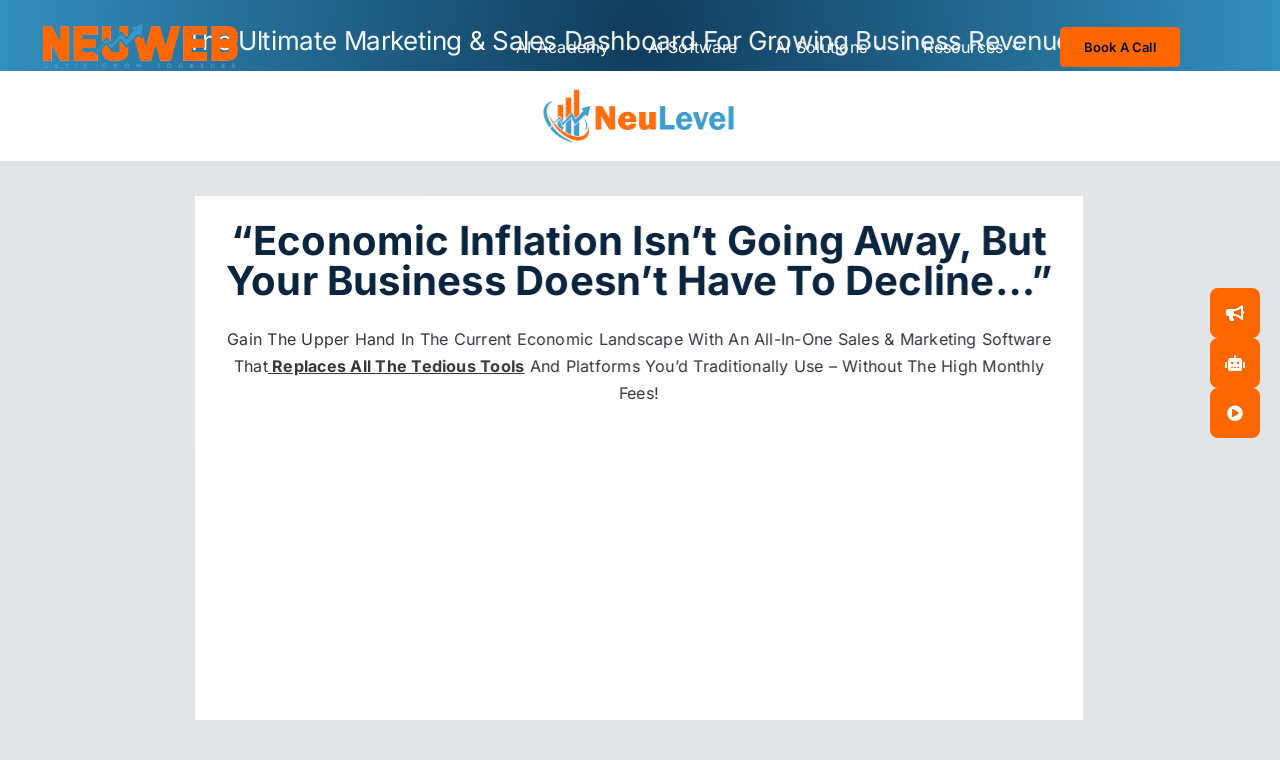

--- FILE ---
content_type: text/html; charset=UTF-8
request_url: https://neuwebmarketing.com/go-neulevel/neulevel-14-day-free-trial/
body_size: 24253
content:
<!DOCTYPE html>
<html class="avada-html-layout-wide avada-html-header-position-top avada-is-100-percent-template" lang="en-US" prefix="og: http://ogp.me/ns# fb: http://ogp.me/ns/fb#">
<head>
	<meta http-equiv="X-UA-Compatible" content="IE=edge" />
	<meta http-equiv="Content-Type" content="text/html; charset=utf-8"/>
	<meta name="viewport" content="width=device-width, initial-scale=1" />
	<title>NeuLevel 14 Day Free Trial &#8211; NeuWeb Marketing</title>
<style id="awlb-live-editor">.fusion-builder-live .fusion-builder-live-toolbar .fusion-toolbar-nav > li.fusion-branding .fusion-builder-logo-wrapper .fusiona-avada-logo {background: url( https://neuwebmarketing.com/wp-content/uploads/2022/08/apple-touch-icon.png ) no-repeat center !important;
				background-size: contain !important;
				width: 30px;
				height: 30px;}.fusion-builder-live .fusion-builder-live-toolbar .fusion-toolbar-nav > li.fusion-branding .fusion-builder-logo-wrapper .fusiona-avada-logo:before {
					display: none;
				}</style><meta name='robots' content='max-image-preview:large' />
	<style>img:is([sizes="auto" i], [sizes^="auto," i]) { contain-intrinsic-size: 3000px 1500px }</style>
	<!-- Google tag (gtag.js) consent mode dataLayer added by Site Kit -->
<script type="0e21aa0a5a51af66ed71409b-text/javascript" id="google_gtagjs-js-consent-mode-data-layer">
/* <![CDATA[ */
window.dataLayer = window.dataLayer || [];function gtag(){dataLayer.push(arguments);}
gtag('consent', 'default', {"ad_personalization":"denied","ad_storage":"denied","ad_user_data":"denied","analytics_storage":"denied","functionality_storage":"denied","security_storage":"denied","personalization_storage":"denied","region":["AT","BE","BG","CH","CY","CZ","DE","DK","EE","ES","FI","FR","GB","GR","HR","HU","IE","IS","IT","LI","LT","LU","LV","MT","NL","NO","PL","PT","RO","SE","SI","SK"],"wait_for_update":500});
window._googlesitekitConsentCategoryMap = {"statistics":["analytics_storage"],"marketing":["ad_storage","ad_user_data","ad_personalization"],"functional":["functionality_storage","security_storage"],"preferences":["personalization_storage"]};
window._googlesitekitConsents = {"ad_personalization":"denied","ad_storage":"denied","ad_user_data":"denied","analytics_storage":"denied","functionality_storage":"denied","security_storage":"denied","personalization_storage":"denied","region":["AT","BE","BG","CH","CY","CZ","DE","DK","EE","ES","FI","FR","GB","GR","HR","HU","IE","IS","IT","LI","LT","LU","LV","MT","NL","NO","PL","PT","RO","SE","SI","SK"],"wait_for_update":500};
/* ]]> */
</script>
<!-- End Google tag (gtag.js) consent mode dataLayer added by Site Kit -->
<link rel='dns-prefetch' href='//widgets.leadconnectorhq.com' />
<link rel='dns-prefetch' href='//www.googletagmanager.com' />
<link rel='dns-prefetch' href='//maps.googleapis.com' />
<link rel='dns-prefetch' href='//maps.gstatic.com' />
<link rel='dns-prefetch' href='//fonts.googleapis.com' />
<link rel='dns-prefetch' href='//fonts.gstatic.com' />
<link rel='dns-prefetch' href='//ajax.googleapis.com' />
<link rel='dns-prefetch' href='//apis.google.com' />
<link rel='dns-prefetch' href='//google-analytics.com' />
<link rel='dns-prefetch' href='//www.google-analytics.com' />
<link rel='dns-prefetch' href='//ssl.google-analytics.com' />
<link rel='dns-prefetch' href='//youtube.com' />
<link rel='dns-prefetch' href='//api.pinterest.com' />
<link rel='dns-prefetch' href='//cdnjs.cloudflare.com' />
<link rel='dns-prefetch' href='//pixel.wp.com' />
<link rel='dns-prefetch' href='//connect.facebook.net' />
<link rel='dns-prefetch' href='//platform.twitter.com' />
<link rel='dns-prefetch' href='//syndication.twitter.com' />
<link rel='dns-prefetch' href='//platform.instagram.com' />
<link rel='dns-prefetch' href='//disqus.com' />
<link rel='dns-prefetch' href='//sitename.disqus.com' />
<link rel='dns-prefetch' href='//s7.addthis.com' />
<link rel='dns-prefetch' href='//platform.linkedin.com' />
<link rel='dns-prefetch' href='//w.sharethis.com' />
<link rel='dns-prefetch' href='//s0.wp.com' />
<link rel='dns-prefetch' href='//s1.wp.com' />
<link rel='dns-prefetch' href='//s2.wp.com' />
<link rel='dns-prefetch' href='//s.gravatar.com' />
<link rel='dns-prefetch' href='//0.gravatar.com' />
<link rel='dns-prefetch' href='//2.gravatar.com' />
<link rel='dns-prefetch' href='//1.gravatar.com' />
<link rel='dns-prefetch' href='//stats.wp.com' />
<link rel='dns-prefetch' href='//www.googletagservices.com' />
<link rel='dns-prefetch' href='//adservice.google.com' />
<link rel='dns-prefetch' href='//pagead2.googlesyndication.com' />
<link rel='dns-prefetch' href='//tpc.googlesyndication.com' />
<link rel='dns-prefetch' href='//bp.blogspot.com' />
<link rel='dns-prefetch' href='//1.bp.blogspot.com' />
<link rel='dns-prefetch' href='//2.bp.blogspot.com' />
<link rel='dns-prefetch' href='//3.bp.blogspot.com' />
<link rel='dns-prefetch' href='//4.bp.blogspot.com' />
<link rel='dns-prefetch' href='//ajax.microsoft.com' />
<link rel='dns-prefetch' href='//ajax.aspnetcdn.com' />
<link rel='dns-prefetch' href='//s3.amazonaws.com' />
<link rel='dns-prefetch' href='//code.jquery.com' />
<link rel='dns-prefetch' href='//stackpath.bootstrapcdn.com' />
<link rel='dns-prefetch' href='//use.fontawesome.com' />
<link rel='dns-prefetch' href='//player.vimeo.com' />
<link rel='dns-prefetch' href='//github.githubassets.com' />
<link rel='dns-prefetch' href='//referrer.disqus.com' />
<link rel='dns-prefetch' href='//c.disquscdn.com' />
<link rel='dns-prefetch' href='//ad.doubleclick.net' />
<link rel='dns-prefetch' href='//googleads.g.doubleclick.net' />
<link rel='dns-prefetch' href='//stats.g.doubleclick.net' />
<link rel='dns-prefetch' href='//cm.g.doubleclick.net' />
<link rel='dns-prefetch' href='//stats.buysellads.com' />
<link rel='dns-prefetch' href='//s3.buysellads.com' />

<link rel="alternate" type="application/rss+xml" title="NeuWeb Marketing &raquo; Feed" href="https://neuwebmarketing.com/feed/" />
<link rel="alternate" type="application/rss+xml" title="NeuWeb Marketing &raquo; Comments Feed" href="https://neuwebmarketing.com/comments/feed/" />
								<link rel="icon" href="https://neuwebmarketing.com/wp-content/uploads/2022/02/neuweb-icon.png" type="image/png" />
		
					<!-- Apple Touch Icon -->
						<link rel="apple-touch-icon" sizes="180x180" href="https://neuwebmarketing.com/wp-content/uploads/2022/02/neuweb-icon.png" type="image/png">
		
					<!-- Android Icon -->
						<link rel="icon" sizes="192x192" href="https://neuwebmarketing.com/wp-content/uploads/2022/02/neuweb-icon.png" type="image/png">
		
					<!-- MS Edge Icon -->
						<meta name="msapplication-TileImage" content="https://neuwebmarketing.com/wp-content/uploads/2022/02/neuweb-icon.png" type="image/png">
				
<!-- LCSEO current path: go-neulevel/neulevel-14-day-free-trial -->
<!-- LCSEO: no overrides found -->
					<meta name="description" content="The Ultimate Marketing &amp; Sales Dashboard For Growing Business Revenue…       

“Economic Inflation Isn’t Going Away, But Your Business Doesn’t Have To Decline…” 

Gain The Upper Hand In The Current Economic Landscape With An All-In-One Sales &amp; Marketing Software That Replaces All The Tedious"/>
				
		<meta property="og:locale" content="en_US"/>
		<meta property="og:type" content="article"/>
		<meta property="og:site_name" content="NeuWeb Marketing"/>
		<meta property="og:title" content="  NeuLevel 14 Day Free Trial"/>
				<meta property="og:description" content="The Ultimate Marketing &amp; Sales Dashboard For Growing Business Revenue…       

“Economic Inflation Isn’t Going Away, But Your Business Doesn’t Have To Decline…” 

Gain The Upper Hand In The Current Economic Landscape With An All-In-One Sales &amp; Marketing Software That Replaces All The Tedious"/>
				<meta property="og:url" content="https://neuwebmarketing.com/go-neulevel/neulevel-14-day-free-trial/"/>
													<meta property="article:modified_time" content="2025-06-11T19:03:22-05:00"/>
											<meta property="og:image" content="https://neuwebmarketing.com/wp-content/themes/Avada/assets/images/logo.png"/>
		<meta property="og:image:width" content=""/>
		<meta property="og:image:height" content=""/>
		<meta property="og:image:type" content=""/>
				<style id='wp-emoji-styles-inline-css' type='text/css'>

	img.wp-smiley, img.emoji {
		display: inline !important;
		border: none !important;
		box-shadow: none !important;
		height: 1em !important;
		width: 1em !important;
		margin: 0 0.07em !important;
		vertical-align: -0.1em !important;
		background: none !important;
		padding: 0 !important;
	}
</style>
<link rel='stylesheet' id='wp-block-library-css' href='https://neuwebmarketing.com/wp-includes/css/dist/block-library/style.min.css?ver=6.8.3' type='text/css' media='all' />
<style id='wp-block-library-theme-inline-css' type='text/css'>
.wp-block-audio :where(figcaption){color:#555;font-size:13px;text-align:center}.is-dark-theme .wp-block-audio :where(figcaption){color:#ffffffa6}.wp-block-audio{margin:0 0 1em}.wp-block-code{border:1px solid #ccc;border-radius:4px;font-family:Menlo,Consolas,monaco,monospace;padding:.8em 1em}.wp-block-embed :where(figcaption){color:#555;font-size:13px;text-align:center}.is-dark-theme .wp-block-embed :where(figcaption){color:#ffffffa6}.wp-block-embed{margin:0 0 1em}.blocks-gallery-caption{color:#555;font-size:13px;text-align:center}.is-dark-theme .blocks-gallery-caption{color:#ffffffa6}:root :where(.wp-block-image figcaption){color:#555;font-size:13px;text-align:center}.is-dark-theme :root :where(.wp-block-image figcaption){color:#ffffffa6}.wp-block-image{margin:0 0 1em}.wp-block-pullquote{border-bottom:4px solid;border-top:4px solid;color:currentColor;margin-bottom:1.75em}.wp-block-pullquote cite,.wp-block-pullquote footer,.wp-block-pullquote__citation{color:currentColor;font-size:.8125em;font-style:normal;text-transform:uppercase}.wp-block-quote{border-left:.25em solid;margin:0 0 1.75em;padding-left:1em}.wp-block-quote cite,.wp-block-quote footer{color:currentColor;font-size:.8125em;font-style:normal;position:relative}.wp-block-quote:where(.has-text-align-right){border-left:none;border-right:.25em solid;padding-left:0;padding-right:1em}.wp-block-quote:where(.has-text-align-center){border:none;padding-left:0}.wp-block-quote.is-large,.wp-block-quote.is-style-large,.wp-block-quote:where(.is-style-plain){border:none}.wp-block-search .wp-block-search__label{font-weight:700}.wp-block-search__button{border:1px solid #ccc;padding:.375em .625em}:where(.wp-block-group.has-background){padding:1.25em 2.375em}.wp-block-separator.has-css-opacity{opacity:.4}.wp-block-separator{border:none;border-bottom:2px solid;margin-left:auto;margin-right:auto}.wp-block-separator.has-alpha-channel-opacity{opacity:1}.wp-block-separator:not(.is-style-wide):not(.is-style-dots){width:100px}.wp-block-separator.has-background:not(.is-style-dots){border-bottom:none;height:1px}.wp-block-separator.has-background:not(.is-style-wide):not(.is-style-dots){height:2px}.wp-block-table{margin:0 0 1em}.wp-block-table td,.wp-block-table th{word-break:normal}.wp-block-table :where(figcaption){color:#555;font-size:13px;text-align:center}.is-dark-theme .wp-block-table :where(figcaption){color:#ffffffa6}.wp-block-video :where(figcaption){color:#555;font-size:13px;text-align:center}.is-dark-theme .wp-block-video :where(figcaption){color:#ffffffa6}.wp-block-video{margin:0 0 1em}:root :where(.wp-block-template-part.has-background){margin-bottom:0;margin-top:0;padding:1.25em 2.375em}
</style>
<style id='classic-theme-styles-inline-css' type='text/css'>
/*! This file is auto-generated */
.wp-block-button__link{color:#fff;background-color:#32373c;border-radius:9999px;box-shadow:none;text-decoration:none;padding:calc(.667em + 2px) calc(1.333em + 2px);font-size:1.125em}.wp-block-file__button{background:#32373c;color:#fff;text-decoration:none}
</style>
<style id='global-styles-inline-css' type='text/css'>
:root{--wp--preset--aspect-ratio--square: 1;--wp--preset--aspect-ratio--4-3: 4/3;--wp--preset--aspect-ratio--3-4: 3/4;--wp--preset--aspect-ratio--3-2: 3/2;--wp--preset--aspect-ratio--2-3: 2/3;--wp--preset--aspect-ratio--16-9: 16/9;--wp--preset--aspect-ratio--9-16: 9/16;--wp--preset--color--black: #000000;--wp--preset--color--cyan-bluish-gray: #abb8c3;--wp--preset--color--white: #ffffff;--wp--preset--color--pale-pink: #f78da7;--wp--preset--color--vivid-red: #cf2e2e;--wp--preset--color--luminous-vivid-orange: #ff6900;--wp--preset--color--luminous-vivid-amber: #fcb900;--wp--preset--color--light-green-cyan: #7bdcb5;--wp--preset--color--vivid-green-cyan: #00d084;--wp--preset--color--pale-cyan-blue: #8ed1fc;--wp--preset--color--vivid-cyan-blue: #0693e3;--wp--preset--color--vivid-purple: #9b51e0;--wp--preset--color--awb-color-1: #ffffff;--wp--preset--color--awb-color-2: #f9fafc;--wp--preset--color--awb-color-3: #e3e4e5;--wp--preset--color--awb-color-4: #ff8a3d;--wp--preset--color--awb-color-5: #ff6600;--wp--preset--color--awb-color-6: #38b3bb;--wp--preset--color--awb-color-7: #2c2d35;--wp--preset--color--awb-color-8: #09385a;--wp--preset--color--awb-color-custom-1: #09385a;--wp--preset--color--awb-color-custom-2: #060e1b;--wp--preset--gradient--vivid-cyan-blue-to-vivid-purple: linear-gradient(135deg,rgba(6,147,227,1) 0%,rgb(155,81,224) 100%);--wp--preset--gradient--light-green-cyan-to-vivid-green-cyan: linear-gradient(135deg,rgb(122,220,180) 0%,rgb(0,208,130) 100%);--wp--preset--gradient--luminous-vivid-amber-to-luminous-vivid-orange: linear-gradient(135deg,rgba(252,185,0,1) 0%,rgba(255,105,0,1) 100%);--wp--preset--gradient--luminous-vivid-orange-to-vivid-red: linear-gradient(135deg,rgba(255,105,0,1) 0%,rgb(207,46,46) 100%);--wp--preset--gradient--very-light-gray-to-cyan-bluish-gray: linear-gradient(135deg,rgb(238,238,238) 0%,rgb(169,184,195) 100%);--wp--preset--gradient--cool-to-warm-spectrum: linear-gradient(135deg,rgb(74,234,220) 0%,rgb(151,120,209) 20%,rgb(207,42,186) 40%,rgb(238,44,130) 60%,rgb(251,105,98) 80%,rgb(254,248,76) 100%);--wp--preset--gradient--blush-light-purple: linear-gradient(135deg,rgb(255,206,236) 0%,rgb(152,150,240) 100%);--wp--preset--gradient--blush-bordeaux: linear-gradient(135deg,rgb(254,205,165) 0%,rgb(254,45,45) 50%,rgb(107,0,62) 100%);--wp--preset--gradient--luminous-dusk: linear-gradient(135deg,rgb(255,203,112) 0%,rgb(199,81,192) 50%,rgb(65,88,208) 100%);--wp--preset--gradient--pale-ocean: linear-gradient(135deg,rgb(255,245,203) 0%,rgb(182,227,212) 50%,rgb(51,167,181) 100%);--wp--preset--gradient--electric-grass: linear-gradient(135deg,rgb(202,248,128) 0%,rgb(113,206,126) 100%);--wp--preset--gradient--midnight: linear-gradient(135deg,rgb(2,3,129) 0%,rgb(40,116,252) 100%);--wp--preset--font-size--small: 12px;--wp--preset--font-size--medium: 20px;--wp--preset--font-size--large: 24px;--wp--preset--font-size--x-large: 42px;--wp--preset--font-size--normal: 16px;--wp--preset--font-size--xlarge: 32px;--wp--preset--font-size--huge: 48px;--wp--preset--spacing--20: 0.44rem;--wp--preset--spacing--30: 0.67rem;--wp--preset--spacing--40: 1rem;--wp--preset--spacing--50: 1.5rem;--wp--preset--spacing--60: 2.25rem;--wp--preset--spacing--70: 3.38rem;--wp--preset--spacing--80: 5.06rem;--wp--preset--shadow--natural: 6px 6px 9px rgba(0, 0, 0, 0.2);--wp--preset--shadow--deep: 12px 12px 50px rgba(0, 0, 0, 0.4);--wp--preset--shadow--sharp: 6px 6px 0px rgba(0, 0, 0, 0.2);--wp--preset--shadow--outlined: 6px 6px 0px -3px rgba(255, 255, 255, 1), 6px 6px rgba(0, 0, 0, 1);--wp--preset--shadow--crisp: 6px 6px 0px rgba(0, 0, 0, 1);}:where(.is-layout-flex){gap: 0.5em;}:where(.is-layout-grid){gap: 0.5em;}body .is-layout-flex{display: flex;}.is-layout-flex{flex-wrap: wrap;align-items: center;}.is-layout-flex > :is(*, div){margin: 0;}body .is-layout-grid{display: grid;}.is-layout-grid > :is(*, div){margin: 0;}:where(.wp-block-columns.is-layout-flex){gap: 2em;}:where(.wp-block-columns.is-layout-grid){gap: 2em;}:where(.wp-block-post-template.is-layout-flex){gap: 1.25em;}:where(.wp-block-post-template.is-layout-grid){gap: 1.25em;}.has-black-color{color: var(--wp--preset--color--black) !important;}.has-cyan-bluish-gray-color{color: var(--wp--preset--color--cyan-bluish-gray) !important;}.has-white-color{color: var(--wp--preset--color--white) !important;}.has-pale-pink-color{color: var(--wp--preset--color--pale-pink) !important;}.has-vivid-red-color{color: var(--wp--preset--color--vivid-red) !important;}.has-luminous-vivid-orange-color{color: var(--wp--preset--color--luminous-vivid-orange) !important;}.has-luminous-vivid-amber-color{color: var(--wp--preset--color--luminous-vivid-amber) !important;}.has-light-green-cyan-color{color: var(--wp--preset--color--light-green-cyan) !important;}.has-vivid-green-cyan-color{color: var(--wp--preset--color--vivid-green-cyan) !important;}.has-pale-cyan-blue-color{color: var(--wp--preset--color--pale-cyan-blue) !important;}.has-vivid-cyan-blue-color{color: var(--wp--preset--color--vivid-cyan-blue) !important;}.has-vivid-purple-color{color: var(--wp--preset--color--vivid-purple) !important;}.has-black-background-color{background-color: var(--wp--preset--color--black) !important;}.has-cyan-bluish-gray-background-color{background-color: var(--wp--preset--color--cyan-bluish-gray) !important;}.has-white-background-color{background-color: var(--wp--preset--color--white) !important;}.has-pale-pink-background-color{background-color: var(--wp--preset--color--pale-pink) !important;}.has-vivid-red-background-color{background-color: var(--wp--preset--color--vivid-red) !important;}.has-luminous-vivid-orange-background-color{background-color: var(--wp--preset--color--luminous-vivid-orange) !important;}.has-luminous-vivid-amber-background-color{background-color: var(--wp--preset--color--luminous-vivid-amber) !important;}.has-light-green-cyan-background-color{background-color: var(--wp--preset--color--light-green-cyan) !important;}.has-vivid-green-cyan-background-color{background-color: var(--wp--preset--color--vivid-green-cyan) !important;}.has-pale-cyan-blue-background-color{background-color: var(--wp--preset--color--pale-cyan-blue) !important;}.has-vivid-cyan-blue-background-color{background-color: var(--wp--preset--color--vivid-cyan-blue) !important;}.has-vivid-purple-background-color{background-color: var(--wp--preset--color--vivid-purple) !important;}.has-black-border-color{border-color: var(--wp--preset--color--black) !important;}.has-cyan-bluish-gray-border-color{border-color: var(--wp--preset--color--cyan-bluish-gray) !important;}.has-white-border-color{border-color: var(--wp--preset--color--white) !important;}.has-pale-pink-border-color{border-color: var(--wp--preset--color--pale-pink) !important;}.has-vivid-red-border-color{border-color: var(--wp--preset--color--vivid-red) !important;}.has-luminous-vivid-orange-border-color{border-color: var(--wp--preset--color--luminous-vivid-orange) !important;}.has-luminous-vivid-amber-border-color{border-color: var(--wp--preset--color--luminous-vivid-amber) !important;}.has-light-green-cyan-border-color{border-color: var(--wp--preset--color--light-green-cyan) !important;}.has-vivid-green-cyan-border-color{border-color: var(--wp--preset--color--vivid-green-cyan) !important;}.has-pale-cyan-blue-border-color{border-color: var(--wp--preset--color--pale-cyan-blue) !important;}.has-vivid-cyan-blue-border-color{border-color: var(--wp--preset--color--vivid-cyan-blue) !important;}.has-vivid-purple-border-color{border-color: var(--wp--preset--color--vivid-purple) !important;}.has-vivid-cyan-blue-to-vivid-purple-gradient-background{background: var(--wp--preset--gradient--vivid-cyan-blue-to-vivid-purple) !important;}.has-light-green-cyan-to-vivid-green-cyan-gradient-background{background: var(--wp--preset--gradient--light-green-cyan-to-vivid-green-cyan) !important;}.has-luminous-vivid-amber-to-luminous-vivid-orange-gradient-background{background: var(--wp--preset--gradient--luminous-vivid-amber-to-luminous-vivid-orange) !important;}.has-luminous-vivid-orange-to-vivid-red-gradient-background{background: var(--wp--preset--gradient--luminous-vivid-orange-to-vivid-red) !important;}.has-very-light-gray-to-cyan-bluish-gray-gradient-background{background: var(--wp--preset--gradient--very-light-gray-to-cyan-bluish-gray) !important;}.has-cool-to-warm-spectrum-gradient-background{background: var(--wp--preset--gradient--cool-to-warm-spectrum) !important;}.has-blush-light-purple-gradient-background{background: var(--wp--preset--gradient--blush-light-purple) !important;}.has-blush-bordeaux-gradient-background{background: var(--wp--preset--gradient--blush-bordeaux) !important;}.has-luminous-dusk-gradient-background{background: var(--wp--preset--gradient--luminous-dusk) !important;}.has-pale-ocean-gradient-background{background: var(--wp--preset--gradient--pale-ocean) !important;}.has-electric-grass-gradient-background{background: var(--wp--preset--gradient--electric-grass) !important;}.has-midnight-gradient-background{background: var(--wp--preset--gradient--midnight) !important;}.has-small-font-size{font-size: var(--wp--preset--font-size--small) !important;}.has-medium-font-size{font-size: var(--wp--preset--font-size--medium) !important;}.has-large-font-size{font-size: var(--wp--preset--font-size--large) !important;}.has-x-large-font-size{font-size: var(--wp--preset--font-size--x-large) !important;}
:where(.wp-block-post-template.is-layout-flex){gap: 1.25em;}:where(.wp-block-post-template.is-layout-grid){gap: 1.25em;}
:where(.wp-block-columns.is-layout-flex){gap: 2em;}:where(.wp-block-columns.is-layout-grid){gap: 2em;}
:root :where(.wp-block-pullquote){font-size: 1.5em;line-height: 1.6;}
</style>
<link data-minify="1" rel='stylesheet' id='dashicons-css' href='https://neuwebmarketing.com/wp-content/cache/min/1/wp-includes/css/dashicons.min.css?ver=1758653387' type='text/css' media='all' />
<link rel='stylesheet' id='LeadConnector-css' href='https://neuwebmarketing.com/wp-content/plugins/leadconnector/public/css/lc-public.css?ver=3.0.18' type='text/css' media='all' />
<link data-minify="1" rel='stylesheet' id='lc-theme-fixes-css' href='https://neuwebmarketing.com/wp-content/cache/min/1/wp-content/plugins/leadconnector/assets/css/theme-fixes.css?ver=1768580296' type='text/css' media='all' />
<link data-minify="1" rel='stylesheet' id='fusion-dynamic-css-css' href='https://neuwebmarketing.com/wp-content/cache/min/1/wp-content/uploads/fusion-styles/3a0a1907aee80ea7555882fe4e3f6d46.min.css?ver=1768580803' type='text/css' media='all' />
<style id='rocket-lazyload-inline-css' type='text/css'>
.rll-youtube-player{position:relative;padding-bottom:56.23%;height:0;overflow:hidden;max-width:100%;}.rll-youtube-player:focus-within{outline: 2px solid currentColor;outline-offset: 5px;}.rll-youtube-player iframe{position:absolute;top:0;left:0;width:100%;height:100%;z-index:100;background:0 0}.rll-youtube-player img{bottom:0;display:block;left:0;margin:auto;max-width:100%;width:100%;position:absolute;right:0;top:0;border:none;height:auto;-webkit-transition:.4s all;-moz-transition:.4s all;transition:.4s all}.rll-youtube-player img:hover{-webkit-filter:brightness(75%)}.rll-youtube-player .play{height:100%;width:100%;left:0;top:0;position:absolute;background:url(https://neuwebmarketing.com/wp-content/plugins/wp-rocket/assets/img/youtube.png) no-repeat center;background-color: transparent !important;cursor:pointer;border:none;}
</style>
<script type="0e21aa0a5a51af66ed71409b-text/javascript" src="https://widgets.leadconnectorhq.com/loader.js?ver=3.0.18" id="LeadConnector.lc_text_widget-js"></script>
<script type="0e21aa0a5a51af66ed71409b-text/javascript" src="https://neuwebmarketing.com/wp-includes/js/jquery/jquery.min.js?ver=3.7.1" id="jquery-core-js"></script>
<script type="0e21aa0a5a51af66ed71409b-text/javascript" src="https://neuwebmarketing.com/wp-includes/js/jquery/jquery-migrate.min.js?ver=3.4.1" id="jquery-migrate-js"></script>
<script type="0e21aa0a5a51af66ed71409b-text/javascript" id="LeadConnector-js-extra">
/* <![CDATA[ */
var lc_public_js = {"text_widget_location_id":"1WnxKUeofRTJCWq0lCWX","text_widget_heading":"","text_widget_sub_heading":"","text_widget_error":"0","text_widget_use_email_field":"0","text_widget_settings":{"supportContact":"sales@neuwebmarketing.com","liveChatVisitorInactiveMsg":"Chat closed due to user Inactivity","useEmailField":true,"enableRevisitMessage":true,"locale":"en-us","liveChatFeedbackNote":"Thank you, for taking your time.","liveChatVisitorInactiveTime":"5","countryCode":"","promptMsg":"Need Effective Marketing? Let's Talk!","revisitPromptMsg":"Howdy {{name}}, how can we help you today?","liveChatAckMsg":"Your chat has ended","liveChatEndedMsg":"To start a new chat,","sendActionText":"Book A Call Now","chatType":"emailChat","promptAvatar":"https:\/\/storage.googleapis.com\/msgsndr\/1WnxKUeofRTJCWq0lCWX\/media\/66b28c9b272393111fc4b754.png","heading":"Hi, I'm Penny!","legalMsg":"By submitting you agree to receive SMS or e-mails for the provided channel. Rates may be applied.","agencyWebsite":"https:\/\/neuwebmarketing.com\/","agencyName":"NeuWeb Marketing","liveChatUserInactiveTime":"5","showPrompt":true,"autoCountryCode":true,"subHeading":"Let me know what challenges you are facing and I'll see what we can do to help!","liveChatUserInactiveMsg":" Looks like it\u2019s taking too long. Please leave your contact details. We will get back to you shortly","liveChatFeedbackMsg":"Please rate your experience.","liveChatIntroMsg":"Give us a minute to assign you the best person to help you out.","successMsg":"I've received your request and will reach out within 24 business hours.","showAgencyBranding":true,"thankYouMsg":"Great! Help is on the way...","migrated":true,"allowAvatarImage":true,"promptType":"avatar","chatIcon":"messageChatCircle","showLiveChatWelcomeMsg":true,"showConsentCheckbox":true,"theme":"{\"name\":\"custom\",\"colors\":{\"chatBubbleColor\":\"#FF6600\",\"backgroundColor\":\"#ffffff\",\"headerColor\":\"#FF6600\",\"buttonColor\":\"#FF6600\",\"avatarBackgroundColor\":\"#FF6600\",\"avatarBorderColor\":\"#FF6600\",\"senderMessageColor\":\"#FF6600\",\"receivedMessageColor\":\"#F2F4F7\"},\"typography\":{\"fontFamily\":\"Roboto\",\"colors\":{\"senderMessageTextColor\":\"#ffffff\",\"receivedMessageTextColor\":\"#111828\",\"systemMessageTextColor\":\"#344054\"}}}","height":null,"width":null,"position":"bottom-right","icon":"Check","placeholderColor":"#3399ccFF"},"text_widget_cdn_base_url":"https:\/\/widgets.leadconnectorhq.com\/"};
/* ]]> */
</script>
<script type="0e21aa0a5a51af66ed71409b-text/javascript" src="https://neuwebmarketing.com/wp-content/plugins/leadconnector/public/js/lc-public.js?ver=3.0.18" id="LeadConnector-js"></script>

<!-- Google tag (gtag.js) snippet added by Site Kit -->
<!-- Google Analytics snippet added by Site Kit -->
<script type="0e21aa0a5a51af66ed71409b-text/javascript" src="https://www.googletagmanager.com/gtag/js?id=G-T2PCB2DRF8" id="google_gtagjs-js" async></script>
<script type="0e21aa0a5a51af66ed71409b-text/javascript" id="google_gtagjs-js-after">
/* <![CDATA[ */
window.dataLayer = window.dataLayer || [];function gtag(){dataLayer.push(arguments);}
gtag("set","linker",{"domains":["neuwebmarketing.com"]});
gtag("js", new Date());
gtag("set", "developer_id.dZTNiMT", true);
gtag("config", "G-T2PCB2DRF8");
 window._googlesitekit = window._googlesitekit || {}; window._googlesitekit.throttledEvents = []; window._googlesitekit.gtagEvent = (name, data) => { var key = JSON.stringify( { name, data } ); if ( !! window._googlesitekit.throttledEvents[ key ] ) { return; } window._googlesitekit.throttledEvents[ key ] = true; setTimeout( () => { delete window._googlesitekit.throttledEvents[ key ]; }, 5 ); gtag( "event", name, { ...data, event_source: "site-kit" } ); }; 
/* ]]> */
</script>
<link rel="https://api.w.org/" href="https://neuwebmarketing.com/wp-json/" /><link rel="alternate" title="JSON" type="application/json" href="https://neuwebmarketing.com/wp-json/wp/v2/pages/6542" /><link rel="EditURI" type="application/rsd+xml" title="RSD" href="https://neuwebmarketing.com/xmlrpc.php?rsd" />
<meta name="generator" content="WordPress 6.8.3" />
<link rel="canonical" href="https://neuwebmarketing.com/go-neulevel/neulevel-14-day-free-trial/" />
<link rel='shortlink' href='https://neuwebmarketing.com/?p=6542' />
<link rel="alternate" title="oEmbed (JSON)" type="application/json+oembed" href="https://neuwebmarketing.com/wp-json/oembed/1.0/embed?url=https%3A%2F%2Fneuwebmarketing.com%2Fgo-neulevel%2Fneulevel-14-day-free-trial%2F" />
<link rel="alternate" title="oEmbed (XML)" type="text/xml+oembed" href="https://neuwebmarketing.com/wp-json/oembed/1.0/embed?url=https%3A%2F%2Fneuwebmarketing.com%2Fgo-neulevel%2Fneulevel-14-day-free-trial%2F&#038;format=xml" />
<meta name="generator" content="Site Kit by Google 1.171.0" /><link rel="preload" href="https://neuwebmarketing.com/wp-content/themes/Avada/includes/lib/assets/fonts/icomoon/awb-icons.woff" as="font" type="font/woff" crossorigin><link rel="preload" href="//neuwebmarketing.com/wp-content/themes/Avada/includes/lib/assets/fonts/fontawesome/webfonts/fa-brands-400.woff2" as="font" type="font/woff2" crossorigin><link rel="preload" href="//neuwebmarketing.com/wp-content/themes/Avada/includes/lib/assets/fonts/fontawesome/webfonts/fa-regular-400.woff2" as="font" type="font/woff2" crossorigin><link rel="preload" href="//neuwebmarketing.com/wp-content/themes/Avada/includes/lib/assets/fonts/fontawesome/webfonts/fa-solid-900.woff2" as="font" type="font/woff2" crossorigin><link rel="preload" href="https://neuwebmarketing.com/wp-content/uploads/fusion-icons/financial-advisor-icon-set/fonts/financial-advisor.ttf?sbz7jy" as="font" type="font/ttf" crossorigin><link rel="preload" href="https://neuwebmarketing.com/wp-content/uploads/fusion-icons/digital-agency-icon-set/fonts/digital.ttf?exhcqw" as="font" type="font/ttf" crossorigin><link rel="preload" href="https://neuwebmarketing.com/wp-content/uploads/fusion-icons/user-interface-v1.0/fonts/user-interface.ttf?55z8ir" as="font" type="font/ttf" crossorigin><link rel="preload" href="https://neuwebmarketing.com/wp-content/uploads/fusion-icons/Marketing-Bold-v1.0/fonts/Marketing-Bold.ttf?d5d08s" as="font" type="font/ttf" crossorigin><style type="text/css" id="css-fb-visibility">@media screen and (max-width: 640px){.fusion-no-small-visibility{display:none !important;}body .sm-text-align-center{text-align:center !important;}body .sm-text-align-left{text-align:left !important;}body .sm-text-align-right{text-align:right !important;}body .sm-flex-align-center{justify-content:center !important;}body .sm-flex-align-flex-start{justify-content:flex-start !important;}body .sm-flex-align-flex-end{justify-content:flex-end !important;}body .sm-mx-auto{margin-left:auto !important;margin-right:auto !important;}body .sm-ml-auto{margin-left:auto !important;}body .sm-mr-auto{margin-right:auto !important;}body .fusion-absolute-position-small{position:absolute;top:auto;width:100%;}.awb-sticky.awb-sticky-small{ position: sticky; top: var(--awb-sticky-offset,0); }}@media screen and (min-width: 641px) and (max-width: 1024px){.fusion-no-medium-visibility{display:none !important;}body .md-text-align-center{text-align:center !important;}body .md-text-align-left{text-align:left !important;}body .md-text-align-right{text-align:right !important;}body .md-flex-align-center{justify-content:center !important;}body .md-flex-align-flex-start{justify-content:flex-start !important;}body .md-flex-align-flex-end{justify-content:flex-end !important;}body .md-mx-auto{margin-left:auto !important;margin-right:auto !important;}body .md-ml-auto{margin-left:auto !important;}body .md-mr-auto{margin-right:auto !important;}body .fusion-absolute-position-medium{position:absolute;top:auto;width:100%;}.awb-sticky.awb-sticky-medium{ position: sticky; top: var(--awb-sticky-offset,0); }}@media screen and (min-width: 1025px){.fusion-no-large-visibility{display:none !important;}body .lg-text-align-center{text-align:center !important;}body .lg-text-align-left{text-align:left !important;}body .lg-text-align-right{text-align:right !important;}body .lg-flex-align-center{justify-content:center !important;}body .lg-flex-align-flex-start{justify-content:flex-start !important;}body .lg-flex-align-flex-end{justify-content:flex-end !important;}body .lg-mx-auto{margin-left:auto !important;margin-right:auto !important;}body .lg-ml-auto{margin-left:auto !important;}body .lg-mr-auto{margin-right:auto !important;}body .fusion-absolute-position-large{position:absolute;top:auto;width:100%;}.awb-sticky.awb-sticky-large{ position: sticky; top: var(--awb-sticky-offset,0); }}</style><style type="text/css" id="fusion-branding-style">#wpadminbar .avada-menu > .ab-item:before,#wpadminbar > #wp-toolbar #wp-admin-bar-fb-edit > .ab-item:before {background: url( https://neuwebmarketing.com/wp-content/uploads/2022/08/apple-touch-icon.png ) no-repeat center !important;background-size: auto !important;content: "" !important;
						padding: 2px 0;
						width: 20px;
						height: 20px;
						background-size: contain !important;}</style>
<!-- Google Tag Manager snippet added by Site Kit -->
<script type="0e21aa0a5a51af66ed71409b-text/javascript">
/* <![CDATA[ */

			( function( w, d, s, l, i ) {
				w[l] = w[l] || [];
				w[l].push( {'gtm.start': new Date().getTime(), event: 'gtm.js'} );
				var f = d.getElementsByTagName( s )[0],
					j = d.createElement( s ), dl = l != 'dataLayer' ? '&l=' + l : '';
				j.async = true;
				j.src = 'https://www.googletagmanager.com/gtm.js?id=' + i + dl;
				f.parentNode.insertBefore( j, f );
			} )( window, document, 'script', 'dataLayer', 'GTM-T5FB98V' );
			
/* ]]> */
</script>

<!-- End Google Tag Manager snippet added by Site Kit -->
		<script type="0e21aa0a5a51af66ed71409b-text/javascript">
			var doc = document.documentElement;
			doc.setAttribute( 'data-useragent', navigator.userAgent );
		</script>
		<noscript><style id="rocket-lazyload-nojs-css">.rll-youtube-player, [data-lazy-src]{display:none !important;}</style></noscript>
	</head>

<body class="wp-singular page-template page-template-100-width page-template-100-width-php page page-id-6542 page-child parent-pageid-6602 wp-theme-Avada wp-child-theme-Avada-Child-Theme awb-no-sidebars fusion-image-hovers fusion-pagination-sizing fusion-button_type-flat fusion-button_span-no fusion-button_gradient-linear avada-image-rollover-circle-yes avada-image-rollover-yes avada-image-rollover-direction-left fusion-body ltr fusion-sticky-header no-tablet-sticky-header no-mobile-sticky-header no-mobile-slidingbar no-mobile-totop avada-has-rev-slider-styles fusion-disable-outline fusion-sub-menu-fade mobile-logo-pos-left layout-wide-mode avada-has-boxed-modal-shadow-none layout-scroll-offset-full avada-has-zero-margin-offset-top fusion-top-header menu-text-align-center mobile-menu-design-classic fusion-show-pagination-text fusion-header-layout-v3 avada-responsive avada-footer-fx-none avada-menu-highlight-style-bar fusion-search-form-clean fusion-main-menu-search-overlay fusion-avatar-circle avada-dropdown-styles avada-blog-layout-grid avada-blog-archive-layout-grid avada-header-shadow-no avada-menu-icon-position-left avada-has-megamenu-shadow avada-has-mobile-menu-search avada-has-main-nav-search-icon avada-has-breadcrumb-mobile-hidden avada-has-titlebar-hide avada-header-border-color-full-transparent avada-has-pagination-width_height avada-flyout-menu-direction-fade avada-ec-views-v1" data-awb-post-id="6542">
			<!-- Google Tag Manager (noscript) snippet added by Site Kit -->
		<noscript>
			<iframe src="https://www.googletagmanager.com/ns.html?id=GTM-T5FB98V" height="0" width="0" style="display:none;visibility:hidden"></iframe>
		</noscript>
		<!-- End Google Tag Manager (noscript) snippet added by Site Kit -->
			<a class="skip-link screen-reader-text" href="#content">Skip to content</a>

	<div id="boxed-wrapper">
		
		<div id="wrapper" class="fusion-wrapper">
			<div id="home" style="position:relative;top:-1px;"></div>
												<div class="fusion-tb-header"><div class="fusion-fullwidth fullwidth-box fusion-builder-row-1 fusion-flex-container has-pattern-background has-mask-background nonhundred-percent-fullwidth non-hundred-percent-height-scrolling fusion-custom-z-index fusion-absolute-container fusion-absolute-position-small fusion-absolute-position-medium fusion-absolute-position-large" style="--awb-border-radius-top-left:0px;--awb-border-radius-top-right:0px;--awb-border-radius-bottom-right:0px;--awb-border-radius-bottom-left:0px;--awb-z-index:60000;--awb-padding-top:15px;--awb-padding-bottom-small:10px;--awb-background-color:rgba(9,56,90,0);--awb-flex-wrap:wrap;" ><div class="fusion-builder-row fusion-row fusion-flex-align-items-center fusion-flex-justify-content-center fusion-flex-content-wrap" style="max-width:1248px;margin-left: calc(-4% / 2 );margin-right: calc(-4% / 2 );"><div class="fusion-layout-column fusion_builder_column fusion-builder-column-0 fusion_builder_column_1_3 1_3 fusion-flex-column fusion-flex-align-self-center" style="--awb-bg-size:cover;--awb-width-large:33.333333333333%;--awb-margin-top-large:0px;--awb-spacing-right-large:5.76%;--awb-margin-bottom-large:0px;--awb-spacing-left-large:5.76%;--awb-width-medium:60%;--awb-order-medium:0;--awb-spacing-right-medium:3.2%;--awb-spacing-left-medium:3.2%;--awb-width-small:75%;--awb-order-small:0;--awb-spacing-right-small:2.56%;--awb-spacing-left-small:2.56%;" data-scroll-devices="small-visibility,medium-visibility,large-visibility"><div class="fusion-column-wrapper fusion-column-has-shadow fusion-flex-justify-content-center fusion-content-layout-column"><div class="fusion-image-element " style="--awb-max-width:200px;--awb-caption-title-font-family:var(--h2_typography-font-family);--awb-caption-title-font-weight:var(--h2_typography-font-weight);--awb-caption-title-font-style:var(--h2_typography-font-style);--awb-caption-title-size:var(--h2_typography-font-size);--awb-caption-title-transform:var(--h2_typography-text-transform);--awb-caption-title-line-height:var(--h2_typography-line-height);--awb-caption-title-letter-spacing:var(--h2_typography-letter-spacing);"><span class=" fusion-imageframe imageframe-none imageframe-1 hover-type-none"><a class="fusion-no-lightbox" href="https://neuwebmarketing.com" target="_self" aria-label="neuweb-marketing-agency-logo-2021-small"><img decoding="async" width="322" height="75" alt="NeuWeb Marketing AI Agency Logo" src="https://neuwebmarketing.com/wp-content/uploads/2021/08/neuweb-marketing-agency-logo-2021-small.png" class="img-responsive wp-image-4557" srcset="https://neuwebmarketing.com/wp-content/uploads/2021/08/neuweb-marketing-agency-logo-2021-small-200x47.png 200w, https://neuwebmarketing.com/wp-content/uploads/2021/08/neuweb-marketing-agency-logo-2021-small.png 322w" sizes="(max-width: 640px) 100vw, 322px" /></a></span></div></div></div><div class="fusion-layout-column fusion_builder_column fusion-builder-column-1 fusion_builder_column_2_3 2_3 fusion-flex-column fusion-flex-align-self-center" style="--awb-bg-size:cover;--awb-width-large:66.666666666667%;--awb-margin-top-large:0px;--awb-spacing-right-large:2.88%;--awb-margin-bottom-large:0px;--awb-spacing-left-large:2.88%;--awb-width-medium:33.333333333333%;--awb-order-medium:0;--awb-spacing-right-medium:5.76%;--awb-spacing-left-medium:5.76%;--awb-width-small:25%;--awb-order-small:0;--awb-spacing-right-small:7.68%;--awb-spacing-left-small:7.68%;" data-scroll-devices="small-visibility,medium-visibility,large-visibility"><div class="fusion-column-wrapper fusion-column-has-shadow fusion-flex-justify-content-center fusion-content-layout-column"><nav class="awb-menu awb-menu_row awb-menu_em-hover mobile-mode-collapse-to-button awb-menu_icons-left awb-menu_dc-yes mobile-trigger-fullwidth-off awb-menu_mobile-toggle awb-menu_indent-left mobile-size-full-absolute loading mega-menu-loading awb-menu_desktop awb-menu_dropdown awb-menu_expand-right awb-menu_transition-fade" style="--awb-gap:38px;--awb-justify-content:center;--awb-color:var(--awb-color1);--awb-active-color:var(--awb-color1);--awb-icons-color:var(--awb-color1);--awb-main-justify-content:flex-start;--awb-mobile-justify:flex-start;--awb-mobile-caret-left:auto;--awb-mobile-caret-right:0;--awb-fusion-font-family-typography:inherit;--awb-fusion-font-style-typography:normal;--awb-fusion-font-weight-typography:400;--awb-fusion-font-family-submenu-typography:inherit;--awb-fusion-font-style-submenu-typography:normal;--awb-fusion-font-weight-submenu-typography:400;--awb-fusion-font-family-mobile-typography:inherit;--awb-fusion-font-style-mobile-typography:normal;--awb-fusion-font-weight-mobile-typography:400;" aria-label="Main Menu" data-breakpoint="1024" data-count="0" data-transition-type="fade" data-transition-time="300" data-expand="right"><button type="button" class="awb-menu__m-toggle awb-menu__m-toggle_no-text" aria-expanded="false" aria-controls="menu-main-menu"><span class="awb-menu__m-toggle-inner"><span class="collapsed-nav-text"><span class="screen-reader-text">Toggle Navigation</span></span><span class="awb-menu__m-collapse-icon awb-menu__m-collapse-icon_no-text"><span class="awb-menu__m-collapse-icon-open awb-menu__m-collapse-icon-open_no-text fa-bars fas"></span><span class="awb-menu__m-collapse-icon-close awb-menu__m-collapse-icon-close_no-text fa-times fas"></span></span></span></button><ul id="menu-main-menu" class="fusion-menu awb-menu__main-ul awb-menu__main-ul_row"><li  id="menu-item-11449"  class="menu-item menu-item-type-post_type menu-item-object-page menu-item-11449 awb-menu__li awb-menu__main-li awb-menu__main-li_regular"  data-item-id="11449"><span class="awb-menu__main-background-default awb-menu__main-background-default_fade"></span><span class="awb-menu__main-background-active awb-menu__main-background-active_fade"></span><a  href="https://neuwebmarketing.com/ai-solutions/ai-academy/" class="awb-menu__main-a awb-menu__main-a_regular"><span class="menu-text">AI Academy</span></a></li><li  id="menu-item-8078"  class="menu-item menu-item-type-post_type menu-item-object-page current-page-ancestor menu-item-8078 awb-menu__li awb-menu__main-li awb-menu__main-li_regular"  data-item-id="8078"><span class="awb-menu__main-background-default awb-menu__main-background-default_fade"></span><span class="awb-menu__main-background-active awb-menu__main-background-active_fade"></span><a  href="https://neuwebmarketing.com/go-neulevel/" class="awb-menu__main-a awb-menu__main-a_regular"><span class="menu-text">AI Software</span></a></li><li  id="menu-item-8081"  class="menu-item menu-item-type-post_type menu-item-object-page menu-item-has-children menu-item-8081 awb-menu__li awb-menu__main-li awb-menu__main-li_regular"  data-item-id="8081"><span class="awb-menu__main-background-default awb-menu__main-background-default_fade"></span><span class="awb-menu__main-background-active awb-menu__main-background-active_fade"></span><a  href="https://neuwebmarketing.com/ai-solutions/" class="awb-menu__main-a awb-menu__main-a_regular"><span class="menu-text">AI Solutions</span><span class="awb-menu__open-nav-submenu-hover"></span></a><button type="button" aria-label="Open submenu of AI Solutions" aria-expanded="false" class="awb-menu__open-nav-submenu_mobile awb-menu__open-nav-submenu_main"></button><ul class="awb-menu__sub-ul awb-menu__sub-ul_main"><li  id="menu-item-11406"  class="menu-item menu-item-type-post_type menu-item-object-page menu-item-11406 awb-menu__li awb-menu__sub-li" ><a  href="https://neuwebmarketing.com/ai-solutions/ai-video-marketing/" class="awb-menu__sub-a"><span>AI Video Marketing</span></a></li><li  id="menu-item-11409"  class="menu-item menu-item-type-post_type menu-item-object-page menu-item-11409 awb-menu__li awb-menu__sub-li" ><a  href="https://neuwebmarketing.com/ai-solutions/ai-receptionist/" class="awb-menu__sub-a"><span>AI Receptionist</span></a></li><li  id="menu-item-11405"  class="menu-item menu-item-type-post_type menu-item-object-page menu-item-11405 awb-menu__li awb-menu__sub-li" ><a  href="https://neuwebmarketing.com/ai-solutions/ai-advertising/" class="awb-menu__sub-a"><span>AI Advertising</span></a></li><li  id="menu-item-11404"  class="menu-item menu-item-type-post_type menu-item-object-page menu-item-11404 awb-menu__li awb-menu__sub-li" ><a  href="https://neuwebmarketing.com/ai-solutions/ai-review-management/" class="awb-menu__sub-a"><span>AI Review Management</span></a></li><li  id="menu-item-11407"  class="menu-item menu-item-type-post_type menu-item-object-page menu-item-11407 awb-menu__li awb-menu__sub-li" ><a  href="https://neuwebmarketing.com/ai-solutions/ai-content-creation/" class="awb-menu__sub-a"><span>AI Content Creation</span></a></li><li  id="menu-item-11408"  class="menu-item menu-item-type-post_type menu-item-object-page menu-item-11408 awb-menu__li awb-menu__sub-li" ><a  href="https://neuwebmarketing.com/ai-solutions/ai-websites/" class="awb-menu__sub-a"><span>AI Websites</span></a></li></ul></li><li  id="menu-item-8663"  class="menu-item menu-item-type-custom menu-item-object-custom menu-item-has-children menu-item-8663 awb-menu__li awb-menu__main-li awb-menu__main-li_regular"  data-item-id="8663"><span class="awb-menu__main-background-default awb-menu__main-background-default_fade"></span><span class="awb-menu__main-background-active awb-menu__main-background-active_fade"></span><a  class="awb-menu__main-a awb-menu__main-a_regular"><span class="menu-text">Resources</span><span class="awb-menu__open-nav-submenu-hover"></span></a><button type="button" aria-label="Open submenu of Resources" aria-expanded="false" class="awb-menu__open-nav-submenu_mobile awb-menu__open-nav-submenu_main"></button><ul class="awb-menu__sub-ul awb-menu__sub-ul_main"><li  id="menu-item-12041"  class="menu-item menu-item-type-post_type menu-item-object-page menu-item-12041 awb-menu__li awb-menu__sub-li" ><a  href="https://neuwebmarketing.com/ai-marketing-blog/" class="awb-menu__sub-a"><span>AI Marketing Blog</span></a></li><li  id="menu-item-9024"  class="menu-item menu-item-type-post_type menu-item-object-page menu-item-9024 awb-menu__li awb-menu__sub-li" ><a  href="https://neuwebmarketing.com/resources/ai-video-library/" class="awb-menu__sub-a"><span>AI Video Library</span></a></li></ul></li><li  id="menu-item-11445"  class="menu-item menu-item-type-post_type menu-item-object-page menu-item-11445 awb-menu__li awb-menu__main-li awb-menu__li_button"  data-item-id="11445"><a  href="https://neuwebmarketing.com/contact/" class="awb-menu__main-a awb-menu__main-a_button"><span class="menu-text fusion-button button-default button-medium">Book A Call</span></a></li></ul></nav></div></div></div></div>
</div>		<div id="sliders-container" class="fusion-slider-visibility">
					</div>
											
			
						<main id="main" class="clearfix width-100">
				<div class="fusion-row" style="max-width:100%;">
<section id="content" class="full-width">
					<div id="post-6542" class="post-6542 page type-page status-publish hentry">
			<span class="entry-title rich-snippet-hidden">NeuLevel 14 Day Free Trial</span><span class="vcard rich-snippet-hidden"><span class="fn"><a href="https://neuwebmarketing.com/author/leumas/" title="Posts by Leumas" rel="author">Leumas</a></span></span><span class="updated rich-snippet-hidden">2025-06-11T15:03:22-04:00</span>						<div class="post-content">
				<div class="fusion-fullwidth fullwidth-box fusion-builder-row-2 fusion-flex-container has-pattern-background has-mask-background nonhundred-percent-fullwidth non-hundred-percent-height-scrolling fusion-animated" style="--awb-border-radius-top-left:0px;--awb-border-radius-top-right:0px;--awb-border-radius-bottom-right:0px;--awb-border-radius-bottom-left:0px;--awb-padding-top:15px;--awb-padding-bottom:15px;--awb-padding-top-medium:40px;--awb-padding-right-medium:20px;--awb-padding-left-medium:20px;--awb-padding-top-small:24px;--awb-margin-top:0px;--awb-margin-bottom:0px;--awb-background-color:var(--awb-color7);--awb-background-image:radial-gradient(circle at center center, rgba(9,63,102,0.8) 0%,rgba(51,153,204,0.9) 100%);--awb-flex-wrap:wrap;" data-animationType="fadeInDown" data-animationDuration="1.0" data-animationOffset="top-into-view" ><div class="fusion-builder-row fusion-row fusion-flex-align-items-flex-start fusion-flex-justify-content-center fusion-flex-content-wrap" style="max-width:1248px;margin-left: calc(-4% / 2 );margin-right: calc(-4% / 2 );"><div class="fusion-layout-column fusion_builder_column fusion-builder-column-2 fusion_builder_column_1_1 1_1 fusion-flex-column fusion-animated" style="--awb-padding-top:0px;--awb-padding-bottom:0px;--awb-bg-size:cover;--awb-width-large:100%;--awb-margin-top-large:0px;--awb-spacing-right-large:1.92%;--awb-margin-bottom-large:0px;--awb-spacing-left-large:1.92%;--awb-width-medium:100%;--awb-order-medium:0;--awb-margin-top-medium:0px;--awb-spacing-right-medium:7.68%;--awb-spacing-left-medium:7.68%;--awb-width-small:100%;--awb-order-small:0;--awb-spacing-right-small:1.92%;--awb-spacing-left-small:1.92%;" data-animationType="fadeInLeft" data-animationDuration="2.0" data-animationOffset="top-into-view"><div class="fusion-column-wrapper fusion-column-has-shadow fusion-flex-justify-content-flex-start fusion-content-layout-column"><div class="fusion-title title fusion-title-1 fusion-sep-none fusion-title-center fusion-title-text fusion-title-size-four" style="--awb-text-color:#ffffff;--awb-margin-bottom:0px;--awb-margin-bottom-small:16px;--awb-margin-bottom-medium:16px;"><h4 class="fusion-title-heading title-heading-center" style="margin:0;"><p style="text-align: center;"><span style="font-weight: 400;">The Ultimate Marketing &amp; Sales Dashboard For Growing Business Revenue…</span></p></h4></div></div></div></div></div><div class="fusion-fullwidth fullwidth-box fusion-builder-row-3 fusion-flex-container has-pattern-background has-mask-background nonhundred-percent-fullwidth non-hundred-percent-height-scrolling fusion-animated" style="--awb-border-radius-top-left:0px;--awb-border-radius-top-right:0px;--awb-border-radius-bottom-right:0px;--awb-border-radius-bottom-left:0px;--awb-padding-top:15px;--awb-padding-bottom:15px;--awb-padding-top-medium:40px;--awb-padding-right-medium:20px;--awb-padding-left-medium:20px;--awb-padding-top-small:24px;--awb-margin-top:0px;--awb-margin-bottom:0px;--awb-background-color:var(--awb-color1);--awb-flex-wrap:wrap;" data-animationType="fadeInDown" data-animationDuration="1.0" data-animationOffset="top-into-view" ><div class="fusion-builder-row fusion-row fusion-flex-align-items-center fusion-flex-justify-content-center fusion-flex-content-wrap" style="max-width:1248px;margin-left: calc(-4% / 2 );margin-right: calc(-4% / 2 );"><div class="fusion-layout-column fusion_builder_column fusion-builder-column-3 fusion_builder_column_1_4 1_4 fusion-flex-column fusion-flex-align-self-center fusion-animated" style="--awb-padding-top:0px;--awb-padding-bottom:0px;--awb-bg-size:cover;--awb-width-large:25%;--awb-margin-top-large:0px;--awb-spacing-right-large:7.68%;--awb-margin-bottom-large:0px;--awb-spacing-left-large:7.68%;--awb-width-medium:100%;--awb-order-medium:0;--awb-margin-top-medium:0px;--awb-spacing-right-medium:7.68%;--awb-spacing-left-medium:7.68%;--awb-width-small:100%;--awb-order-small:0;--awb-spacing-right-small:1.92%;--awb-spacing-left-small:1.92%;" data-animationType="fadeInLeft" data-animationDuration="2.0" data-animationOffset="top-into-view"><div class="fusion-column-wrapper fusion-column-has-shadow fusion-flex-justify-content-center fusion-content-layout-column"><div class="fusion-image-element " style="text-align:center;--awb-max-width:200px;--awb-caption-title-font-family:var(--h2_typography-font-family);--awb-caption-title-font-weight:var(--h2_typography-font-weight);--awb-caption-title-font-style:var(--h2_typography-font-style);--awb-caption-title-size:var(--h2_typography-font-size);--awb-caption-title-transform:var(--h2_typography-text-transform);--awb-caption-title-line-height:var(--h2_typography-line-height);--awb-caption-title-letter-spacing:var(--h2_typography-letter-spacing);"><span class=" fusion-imageframe imageframe-none imageframe-2 hover-type-none"><img fetchpriority="high" decoding="async" width="1102" height="330" title="GoNeuLevel-color" src="https://neuwebmarketing.com/wp-content/uploads/2022/11/GoNeuLevel-color.png" alt class="img-responsive wp-image-6585" srcset="https://neuwebmarketing.com/wp-content/uploads/2022/11/GoNeuLevel-color-200x60.png 200w, https://neuwebmarketing.com/wp-content/uploads/2022/11/GoNeuLevel-color-400x120.png 400w, https://neuwebmarketing.com/wp-content/uploads/2022/11/GoNeuLevel-color-600x180.png 600w, https://neuwebmarketing.com/wp-content/uploads/2022/11/GoNeuLevel-color-800x240.png 800w, https://neuwebmarketing.com/wp-content/uploads/2022/11/GoNeuLevel-color.png 1102w" sizes="(max-width: 640px) 100vw, 400px" /></span></div></div></div></div></div><div class="fusion-fullwidth fullwidth-box fusion-builder-row-4 fusion-flex-container has-pattern-background has-mask-background nonhundred-percent-fullwidth non-hundred-percent-height-scrolling fusion-animated" style="--awb-border-radius-top-left:0px;--awb-border-radius-top-right:0px;--awb-border-radius-bottom-right:0px;--awb-border-radius-bottom-left:0px;--awb-padding-top:35px;--awb-padding-top-medium:40px;--awb-padding-right-medium:20px;--awb-padding-left-medium:20px;--awb-padding-top-small:24px;--awb-margin-top:0px;--awb-margin-bottom:0px;--awb-background-color:var(--awb-color3);--awb-flex-wrap:wrap;" data-animationType="fadeInDown" data-animationDuration="1.0" data-animationOffset="top-into-view" ><div class="fusion-builder-row fusion-row fusion-flex-align-items-flex-start fusion-flex-justify-content-center fusion-flex-content-wrap" style="max-width:1248px;margin-left: calc(-4% / 2 );margin-right: calc(-4% / 2 );"><div class="fusion-layout-column fusion_builder_column fusion-builder-column-4 fusion_builder_column_3_4 3_4 fusion-flex-column fusion-animated" style="--awb-padding-top:25px;--awb-padding-right:25px;--awb-padding-bottom:25px;--awb-padding-left:25px;--awb-bg-color:var(--awb-color1);--awb-bg-color-hover:var(--awb-color1);--awb-bg-size:cover;--awb-width-large:75%;--awb-margin-top-large:0px;--awb-spacing-right-large:2.56%;--awb-margin-bottom-large:0px;--awb-spacing-left-large:2.56%;--awb-width-medium:100%;--awb-order-medium:0;--awb-margin-top-medium:0px;--awb-spacing-right-medium:7.68%;--awb-spacing-left-medium:7.68%;--awb-width-small:100%;--awb-order-small:0;--awb-spacing-right-small:1.92%;--awb-spacing-left-small:1.92%;" data-animationType="fadeInLeft" data-animationDuration="2.0" data-animationOffset="top-into-view"><div class="fusion-column-wrapper fusion-column-has-shadow fusion-flex-justify-content-flex-start fusion-content-layout-column"><div class="fusion-title title fusion-title-2 fusion-sep-none fusion-title-center fusion-title-text fusion-title-size-one" style="--awb-text-color:var(--awb-custom12);--awb-margin-top:0px;--awb-margin-bottom:25px;--awb-margin-bottom-small:16px;--awb-margin-bottom-medium:16px;--awb-font-size:40px;"><h1 class="fusion-title-heading title-heading-center" style="margin:0;font-size:1em;">“Economic Inflation Isn’t Going Away, But Your Business Doesn’t Have To Decline…”</h1></div><div class="fusion-text fusion-text-1" style="--awb-content-alignment:center;--awb-font-size:16px;--awb-text-color:var(--awb-color7);"><p>Gain The Upper Hand In The Current Economic Landscape With An All-In-One Sales &amp; Marketing Software That<strong><span style="text-decoration: underline;"> Replaces All The Tedious Tools</span></strong> And Platforms You’d Traditionally Use &#8211; Without The High Monthly Fees!</p>
</div><div class="fusion-video fusion-youtube" style="--awb-max-width:600px;--awb-max-height:360px;--awb-align-self:center;--awb-width:100%;" data-autoplay="1"><div class="video-shortcode"><div class="fluid-width-video-wrapper" style="padding-top:60%;" ><div class="rll-youtube-player" data-src="https://www.youtube.com/embed/AM7QOQ66KXY" data-id="AM7QOQ66KXY" data-query="wmode=transparent&amp;autoplay=0&amp;rel-0&amp;modestbranding=1&amp;controls=0"></div><noscript><iframe title="YouTube video player 1" src="https://www.youtube.com/embed/AM7QOQ66KXY?wmode=transparent&autoplay=0&amp;rel-0&amp;modestbranding=1&amp;controls=0" width="600" height="360" allowfullscreen allow="autoplay; clipboard-write; encrypted-media; gyroscope; picture-in-picture;"></iframe></noscript></div></div></div><div class="fusion-separator fusion-full-width-sep" style="align-self: center;margin-left: auto;margin-right: auto;margin-top:30px;width:100%;"></div><div class="fusion-text fusion-text-2" style="--awb-font-size:18px;--awb-text-color:var(--awb-color7);"><p style="text-align: center;"><span style="font-weight: 400;">Get A <strong>FREE 14-DAY TRIAL</strong> To The Most Robust <strong>Marketing &amp; Sales Tracking Software</strong> Ever To Be Created At The<strong> Lowest Monthly Cost</strong> On The Market!</span></p>
</div></div></div></div></div><div class="fusion-fullwidth fullwidth-box fusion-builder-row-5 fusion-flex-container has-pattern-background has-mask-background nonhundred-percent-fullwidth non-hundred-percent-height-scrolling" style="--awb-border-radius-top-left:0px;--awb-border-radius-top-right:0px;--awb-border-radius-bottom-right:0px;--awb-border-radius-bottom-left:0px;--awb-background-color:var(--awb-color2);--awb-flex-wrap:wrap;" ><div class="fusion-builder-row fusion-row fusion-flex-align-items-center fusion-flex-justify-content-center fusion-flex-content-wrap" style="max-width:1248px;margin-left: calc(-4% / 2 );margin-right: calc(-4% / 2 );"><div class="fusion-layout-column fusion_builder_column fusion-builder-column-5 fusion_builder_column_2_3 2_3 fusion-flex-column" style="--awb-bg-color:var(--awb-custom14);--awb-bg-color-hover:var(--awb-custom14);--awb-bg-size:cover;--awb-width-large:66.666666666667%;--awb-margin-top-large:0px;--awb-spacing-right-large:2.88%;--awb-margin-bottom-large:20px;--awb-spacing-left-large:2.88%;--awb-width-medium:66.666666666667%;--awb-order-medium:0;--awb-spacing-right-medium:2.88%;--awb-spacing-left-medium:2.88%;--awb-width-small:100%;--awb-order-small:0;--awb-spacing-right-small:1.92%;--awb-spacing-left-small:1.92%;"><div class="fusion-column-wrapper fusion-column-has-shadow fusion-flex-justify-content-flex-start fusion-content-layout-column"><div class="fusion-title title fusion-title-3 fusion-sep-none fusion-title-center fusion-title-text fusion-title-size-three" style="--awb-text-color:#ffffff;"><h3 class="fusion-title-heading title-heading-center" style="margin:0;">Yes, I Want NeuLevel For My Business Now!</h3></div><div style="text-align:center;"><a class="fusion-button button-flat fusion-button-default-size button-default fusion-button-default button-1 fusion-button-default-span fusion-button-default-type" style="--button_margin-right:20px;--button_margin-left:20px;" target="_self" href="https://neuwebmarketing.com/neulevel-free-trial-checkout-page/"><span class="fusion-button-icon-divider button-icon-divider-left"><i class="fa-cart-arrow-down fas awb-button__icon awb-button__icon--default" aria-hidden="true"></i></span><span class="fusion-button-text awb-button__text awb-button__text--default fusion-button-text-left">Click Here To Claim Your 14 DAY FREE TRIAL (normally $397/mo)</span></a></div><div class="fusion-text fusion-text-3" style="--awb-content-alignment:center;--awb-text-color:var(--awb-color1);"><p>Web-based. No installation or download is required.<br />
Zero risk. 100% Satisfaction Guaranteed.</p>
</div></div></div></div></div><div class="fusion-fullwidth fullwidth-box fusion-builder-row-6 fusion-flex-container has-pattern-background has-mask-background nonhundred-percent-fullwidth non-hundred-percent-height-scrolling" style="--awb-border-radius-top-left:0px;--awb-border-radius-top-right:0px;--awb-border-radius-bottom-right:0px;--awb-border-radius-bottom-left:0px;--awb-padding-top:1%;--awb-padding-bottom:1%;--awb-margin-top-medium:30px;--awb-background-color:var(--awb-color3);--awb-flex-wrap:wrap;" ><div class="fusion-builder-row fusion-row fusion-flex-align-items-flex-start fusion-flex-justify-content-center fusion-flex-content-wrap" style="max-width:1248px;margin-left: calc(-4% / 2 );margin-right: calc(-4% / 2 );"><div class="fusion-layout-column fusion_builder_column fusion-builder-column-6 fusion_builder_column_3_4 3_4 fusion-flex-column fusion-animated" style="--awb-padding-top:5%;--awb-padding-bottom:5%;--awb-bg-size:cover;--awb-width-large:75%;--awb-margin-top-large:0px;--awb-spacing-right-large:2.56%;--awb-margin-bottom-large:0px;--awb-spacing-left-large:2.56%;--awb-width-medium:75%;--awb-order-medium:0;--awb-spacing-right-medium:2.56%;--awb-margin-bottom-medium:10px;--awb-spacing-left-medium:2.56%;--awb-width-small:100%;--awb-order-small:0;--awb-margin-top-small:0px;--awb-spacing-right-small:1.92%;--awb-margin-bottom-small:0px;--awb-spacing-left-small:1.92%;" data-animationType="fadeInUp" data-animationDuration="1.6" data-animationOffset="top-into-view"><div class="fusion-column-wrapper fusion-column-has-shadow fusion-flex-justify-content-flex-start fusion-content-layout-column"><div class="fusion-title title fusion-title-4 fusion-sep-none fusion-title-center fusion-title-text fusion-title-size-three" style="--awb-text-color:var(--awb-color7);"><h3 class="fusion-title-heading title-heading-center" style="margin:0;"><p>Cash In On This LIMITED TIME OFFER To Get A FREE 14-Day Trial Of The NeuLevel Software. Normal Price Is $397/mo.<br />
You Have Absolutely NO RISK By Taking Us Up On This Offer!</p></h3></div><div class="fusion-text fusion-text-4"><p style="text-align: center;"><span style="font-weight: 400;"><span style="color: #c20404;"><strong>ATTENTION!</strong></span> Do NOT pay another CRM, email software, calendar service, survey tool or sales funnel creator until after you watch the demo and read this entire page first.</span></p>
</div><div class="fusion-image-element " style="text-align:center;--awb-max-width:200px;--awb-caption-title-font-family:var(--h2_typography-font-family);--awb-caption-title-font-weight:var(--h2_typography-font-weight);--awb-caption-title-font-style:var(--h2_typography-font-style);--awb-caption-title-size:var(--h2_typography-font-size);--awb-caption-title-transform:var(--h2_typography-text-transform);--awb-caption-title-line-height:var(--h2_typography-line-height);--awb-caption-title-letter-spacing:var(--h2_typography-letter-spacing);"><span class=" fusion-imageframe imageframe-none imageframe-3 hover-type-none"><img decoding="async" width="300" height="300" title="satisfaction-guaranteed" src="https://neuwebmarketing.com/wp-content/uploads/2022/11/satisfaction-guaranteed-300x300.png" alt class="img-responsive wp-image-6553" srcset="https://neuwebmarketing.com/wp-content/uploads/2022/11/satisfaction-guaranteed-200x200.png 200w, https://neuwebmarketing.com/wp-content/uploads/2022/11/satisfaction-guaranteed-400x400.png 400w, https://neuwebmarketing.com/wp-content/uploads/2022/11/satisfaction-guaranteed.png 600w" sizes="(max-width: 640px) 100vw, 300px" /></span></div></div></div></div></div><div class="fusion-fullwidth fullwidth-box fusion-builder-row-7 fusion-flex-container has-pattern-background has-mask-background nonhundred-percent-fullwidth non-hundred-percent-height-scrolling" style="--awb-border-radius-top-left:0px;--awb-border-radius-top-right:0px;--awb-border-radius-bottom-right:0px;--awb-border-radius-bottom-left:0px;--awb-padding-top:1%;--awb-padding-bottom:1%;--awb-margin-top-medium:30px;--awb-background-color:var(--awb-color2);--awb-flex-wrap:wrap;" ><div class="fusion-builder-row fusion-row fusion-flex-align-items-center fusion-flex-justify-content-center fusion-flex-content-wrap" style="max-width:1248px;margin-left: calc(-4% / 2 );margin-right: calc(-4% / 2 );"><div class="fusion-layout-column fusion_builder_column fusion-builder-column-7 fusion_builder_column_1_3 1_3 fusion-flex-column fusion-animated" style="--awb-bg-size:cover;--awb-width-large:33.333333333333%;--awb-margin-top-large:10px;--awb-spacing-right-large:5.76%;--awb-margin-bottom-large:0px;--awb-spacing-left-large:5.76%;--awb-width-medium:33.333333333333%;--awb-order-medium:0;--awb-spacing-right-medium:5.76%;--awb-margin-bottom-medium:10px;--awb-spacing-left-medium:5.76%;--awb-width-small:100%;--awb-order-small:0;--awb-margin-top-small:0px;--awb-spacing-right-small:1.92%;--awb-margin-bottom-small:0px;--awb-spacing-left-small:1.92%;" data-animationType="fadeInUp" data-animationDuration="1.6" data-animationOffset="top-into-view"><div class="fusion-column-wrapper fusion-column-has-shadow fusion-flex-justify-content-flex-start fusion-content-layout-column"><div class="fusion-image-element " style="--awb-mask-url: url(https://neuwebmarketing.com/wp-content/plugins/fusion-builder//assets/images/masks/mask-1.svg);--awb-caption-title-font-family:var(--h2_typography-font-family);--awb-caption-title-font-weight:var(--h2_typography-font-weight);--awb-caption-title-font-style:var(--h2_typography-font-style);--awb-caption-title-size:var(--h2_typography-font-size);--awb-caption-title-transform:var(--h2_typography-text-transform);--awb-caption-title-line-height:var(--h2_typography-line-height);--awb-caption-title-letter-spacing:var(--h2_typography-letter-spacing);"><span class=" fusion-imageframe imageframe-none imageframe-4 hover-type-none has-mask"><img decoding="async" width="1024" height="1024" title="Sam&#8217;s Profile Pic" src="https://neuwebmarketing.com/wp-content/uploads/2024/10/Sams-Profile-Pic-1024x1024.png" alt class="img-responsive wp-image-11196" srcset="https://neuwebmarketing.com/wp-content/uploads/2024/10/Sams-Profile-Pic-200x200.png 200w, https://neuwebmarketing.com/wp-content/uploads/2024/10/Sams-Profile-Pic-400x400.png 400w, https://neuwebmarketing.com/wp-content/uploads/2024/10/Sams-Profile-Pic-600x600.png 600w, https://neuwebmarketing.com/wp-content/uploads/2024/10/Sams-Profile-Pic-800x800.png 800w, https://neuwebmarketing.com/wp-content/uploads/2024/10/Sams-Profile-Pic-1200x1200.png 1200w, https://neuwebmarketing.com/wp-content/uploads/2024/10/Sams-Profile-Pic.png 1500w" sizes="(max-width: 640px) 100vw, 400px" /></span></div></div></div><div class="fusion-layout-column fusion_builder_column fusion-builder-column-8 fusion_builder_column_1_2 1_2 fusion-flex-column fusion-animated" style="--awb-bg-size:cover;--awb-width-large:50%;--awb-margin-top-large:10px;--awb-spacing-right-large:3.84%;--awb-margin-bottom-large:0px;--awb-spacing-left-large:3.84%;--awb-width-medium:50%;--awb-order-medium:0;--awb-spacing-right-medium:3.84%;--awb-margin-bottom-medium:10px;--awb-spacing-left-medium:3.84%;--awb-width-small:100%;--awb-order-small:0;--awb-margin-top-small:0px;--awb-spacing-right-small:1.92%;--awb-margin-bottom-small:0px;--awb-spacing-left-small:1.92%;" data-animationType="fadeInUp" data-animationDuration="1.6" data-animationOffset="top-into-view"><div class="fusion-column-wrapper fusion-column-has-shadow fusion-flex-justify-content-flex-start fusion-content-layout-column"><div class="fusion-text fusion-text-5" style="--awb-content-alignment:left;--awb-line-height:1.48em;--awb-letter-spacing:-0.01em;"><h3><strong>Dear Ambitious Business Owner,</strong></h3>
<p>My name is Leumas, Marketing &amp; Sales Strategist and Founder of NeuWeb Marketing.</p>
<p>I&#8217;m stoked that you have made it to this page…</p>
<p>It means that you are looking for top-notch, enterprise-level tools when it comes to reaching your target audience, making bigger sales, and being able to easily manage those sales within your business organization (or even your client’s business).</p>
</div></div></div><div class="fusion-layout-column fusion_builder_column fusion-builder-column-9 fusion_builder_column_3_4 3_4 fusion-flex-column fusion-animated" style="--awb-padding-top:1%;--awb-padding-bottom:5%;--awb-bg-size:cover;--awb-width-large:75%;--awb-margin-top-large:0px;--awb-spacing-right-large:2.56%;--awb-margin-bottom-large:0px;--awb-spacing-left-large:2.56%;--awb-width-medium:75%;--awb-order-medium:0;--awb-spacing-right-medium:2.56%;--awb-margin-bottom-medium:10px;--awb-spacing-left-medium:2.56%;--awb-width-small:100%;--awb-order-small:0;--awb-margin-top-small:0px;--awb-spacing-right-small:1.92%;--awb-margin-bottom-small:0px;--awb-spacing-left-small:1.92%;" data-animationType="fadeInUp" data-animationDuration="1.6" data-animationOffset="top-into-view"><div class="fusion-column-wrapper fusion-column-has-shadow fusion-flex-justify-content-flex-start fusion-content-layout-column"><div class="fusion-text fusion-text-6" style="--awb-content-alignment:left;--awb-line-height:1.48em;--awb-letter-spacing:-0.01em;"><h3 style="text-align: center;"><strong>The Best Kept Secret…</strong></h3>
<p><span style="font-weight: 400;">One of the first things I had to learn as an entrepreneur and business owner was that “what gets measured gets done.” Every business that is successful has one thing in common… they are able to accurately track everything to do with their sales and marketing efforts. Those that do not have systems in place to track their efforts typically struggle to identify and solve problems within their sales pipelines and marketing processes. </span></p>
<p><span style="font-weight: 400;">Since 2013 I’ve worked with hundreds of local businesses and enterprise-level corporations to help them identify and fix the problems that exist within their marketing and sales efforts and there is always one common theme that consistently separates the winners from the failures…</span></p>
<p><span style="font-weight: 400;">They know the value of “hard, trackable data.”</span></p>
<p><span style="font-weight: 400;">They know where their leads come from… They know the sales numbers… They know where their money is coming from at all times… They know their email open and conversion rates, the effectiveness of their ad dollars, and most importantly… They know their return on investment for every campaign they run.</span></p>
<p><span style="font-weight: 400;">The more they know, the more revenue they bring in. The less they know, the more they struggle to identify and solve these problems within their business operation.</span></p>
<h3 style="text-align: center;"><strong>Does This Sound Familiar?</strong></h3>
<p><span style="font-weight: 400;">If you feel that you have too many unknown factors affecting your business right now, I want to encourage you that you are not alone…</span></p>
<p><span style="font-weight: 400;">…Are you not sure where your leads are coming from?</span></p>
<p><span style="font-weight: 400;">…Not confident in knowing which stage of the sales cycle they are in?</span></p>
<p><span style="font-weight: 400;">&#8230;Unsure what your cost per lead is from each channel?</span></p>
<p><span style="font-weight: 400;">&#8230;Clueless as to whether or not leads are being followed up with in a timely manner?</span></p>
<p><span style="font-weight: 400;">Does this whole conversation drain your energy when you think about these things? </span></p>
<p><span style="font-weight: 400;">Trust me, I know how you feel.</span></p>
<p><span style="font-weight: 400;">If this sounds like you, I want to tell you it’s not your fault. But if you keep doing things the same way expecting a different result, it will become your fault…</span></p>
<p><span style="font-weight: 400;">Speaking from experience I can tell you confidently that having an All-In-One Sales &amp; Marketing Dashboard that allows you to physically SEE where each potential prospect comes from, KNOW where they are at each stage of the buyer journey, and exactly where the holes are in your operation gives you the leverage you need to control your business revenue and get the peace of mind about scaling your business like never before! </span></p>
<h3 style="text-align: center;"><strong>Say Hello to NeuLevel&#8230;</strong></h3>
<p><span style="font-weight: 400;">NeuLevel is the perfect solution for AMBITIOUS business owners that actually want TOTAL CONTROL over their entire Marketing &amp; Sales efforts on both the front and back end of their business and hold EVERYONE in the organization accountable for their roles along the way…</span></p>
<p><span style="font-weight: 400;">As mentioned in the video above, this is the first (and ultimate) “All-In-One” platform that is specifically built to manage your leads, give you control over every aspect of your sales pipeline, integrate automatic calendar bookings and appointments and so much more in the modern age!</span></p>
<p><span style="font-weight: 400;">It is an All-In-One dashboard that is simple and easy to use without the need to have a bazillion different tools, software subscriptions, and endless add-ons that drive up costs and in the end, only cause more confusion within your business. </span></p>
<p><span style="font-weight: 400;">The best part about NeuLevel is…</span></p>
<p><span style="font-weight: 400;">It is very little to no tech experience required to use it. The software dashboard is pre-built and ready to use. In fact, you can have your NeuLevel dashboard up and running effectively in just a few hours or less. Within Your dashboard, there are just three video tutorials that will guide you step by step on how to connect your NeuLevel account to your sales and marketing processes already in place. Or, if you don’t have the time or energy to learn something new, you can have a NeuLevel expert do it all for you for a small fee. The choice is yours as you are now in control of your dashboard.</span></p>
</div><div class="fusion-title title fusion-title-5 fusion-sep-none fusion-title-center fusion-title-text fusion-title-size-two"><h2 class="fusion-title-heading title-heading-center" style="margin:0;">Get Your FREE 14-DAY TRIAL To The Most Robust Sales Software Ever To Be Created At The Lowest Monthly Cost On The Market!</h2></div><div class="fusion-text fusion-text-7"><p><span style="font-weight: 400;">One more thing (and this may be the best part!).</span></p>
<p><span style="font-weight: 400;">The NeuLevel platform can now be yours to test drive COMPLETELY FREE (for a limited time) and you will then gain monthly access for less than the cost of dinner at a nice restaurant. No price hikes or hidden fees AT ALL!</span></p>
<p><span style="font-weight: 400;">You’d have to be brain-dead to not take advantage of this offer!</span></p>
<p><span style="font-weight: 400;">NeuLevel is the ULTIMATE tool that separates a thriving business from the ones that struggle and eventually have to close their doors. When you sign up and activate your account you will finally KNOW where your leads are coming from, and where they are in your sales pipeline and will be able to PHYSICALLY SEE where they are at during each phase of their purchase journey. </span></p>
<p><span style="font-weight: 400;">This is why the Big Players are winning in the modern age of business and now YOU CAN TOO.</span></p>
<p><span style="font-weight: 400;">Sign up and activate your exclusive NeuLevel dashboard below to get started…</span></p>
<p><span style="font-weight: 400;">I’ll see you on the other side!</span></p>
<p><span style="font-weight: 400;">~ Samuel T. Neudeck</span></p>
</div></div></div></div></div><div class="fusion-fullwidth fullwidth-box fusion-builder-row-8 fusion-flex-container has-pattern-background has-mask-background fusion-parallax-none nonhundred-percent-fullwidth non-hundred-percent-height-scrolling" style="--awb-border-radius-top-left:0px;--awb-border-radius-top-right:0px;--awb-border-radius-bottom-right:0px;--awb-border-radius-bottom-left:0px;--awb-padding-top:2%;--awb-padding-bottom:2%;--awb-margin-top-medium:30px;--awb-background-color:rgba(239,239,239,0.08);--awb-background-image:linear-gradient(180deg, rgba(255,255,255,0.9) 0%,rgba(255,255,255,0.72) 100%),url(https://neuwebmarketing.com/wp-content/uploads/2020/04/creative-content-toggle-1024x676.png);;--awb-background-size:cover;--awb-flex-wrap:wrap;" ><div class="fusion-builder-row fusion-row fusion-flex-align-items-flex-start fusion-flex-justify-content-center fusion-flex-content-wrap" style="max-width:1248px;margin-left: calc(-4% / 2 );margin-right: calc(-4% / 2 );"><div class="fusion-layout-column fusion_builder_column fusion-builder-column-10 fusion_builder_column_3_4 3_4 fusion-flex-column fusion-animated" style="--awb-padding-top:5%;--awb-padding-bottom:5%;--awb-bg-size:cover;--awb-width-large:75%;--awb-margin-top-large:0px;--awb-spacing-right-large:2.56%;--awb-margin-bottom-large:0px;--awb-spacing-left-large:2.56%;--awb-width-medium:75%;--awb-order-medium:0;--awb-spacing-right-medium:2.56%;--awb-margin-bottom-medium:10px;--awb-spacing-left-medium:2.56%;--awb-width-small:100%;--awb-order-small:0;--awb-margin-top-small:0px;--awb-spacing-right-small:1.92%;--awb-margin-bottom-small:0px;--awb-spacing-left-small:1.92%;" data-animationType="fadeInUp" data-animationDuration="1.6" data-animationOffset="top-into-view"><div class="fusion-column-wrapper fusion-column-has-shadow fusion-flex-justify-content-flex-start fusion-content-layout-column"><div class="fusion-title title fusion-title-6 fusion-sep-none fusion-title-center fusion-title-text fusion-title-size-two" style="--awb-text-color:var(--awb-color7);"><h2 class="fusion-title-heading title-heading-center" style="margin:0;">Check Out All The Main Features You’ll Get Inside Your NeuLevel Dashboard!&#8230;</h2></div></div></div><div class="fusion-layout-column fusion_builder_column fusion-builder-column-11 fusion_builder_column_1_3 1_3 fusion-flex-column" style="--awb-bg-size:cover;--awb-width-large:33.333333333333%;--awb-margin-top-large:0px;--awb-spacing-right-large:5.76%;--awb-margin-bottom-large:20px;--awb-spacing-left-large:5.76%;--awb-width-medium:33.333333333333%;--awb-order-medium:0;--awb-spacing-right-medium:5.76%;--awb-spacing-left-medium:5.76%;--awb-width-small:100%;--awb-order-small:0;--awb-spacing-right-small:1.92%;--awb-spacing-left-small:1.92%;"><div class="fusion-column-wrapper fusion-column-has-shadow fusion-flex-justify-content-flex-start fusion-content-layout-column"><div class="fusion-content-boxes content-boxes columns row fusion-columns-1 fusion-columns-total-1 fusion-content-boxes-1 content-boxes-timeline-vertical content-left content-boxes-timeline-layout content-boxes-icon-with-title fusion-delayed-animation" style="--awb-hover-accent-color:var(--awb-color6);--awb-circle-hover-accent-color:var(--awb-color6);--awb-item-margin-bottom:40px;" data-animation-delay="350" data-animationOffset="top-into-view"><div style="--awb-backgroundcolor:rgba(255,255,255,0);--awb-content-padding-left:52px;" class="fusion-column content-box-column content-box-column content-box-column-1 col-lg-12 col-md-12 col-sm-12 fusion-content-box-hover content-box-column-last content-box-column-last-in-row"><div class="col content-box-wrapper content-wrapper link-area-link-icon content-icon-wrapper-yes icon-hover-animation-fade fusion-animated" data-animationType="fadeIn" data-animationDuration="0.25" data-animationOffset="top-into-view"><div class="heading heading-with-icon icon-left"><div class="icon" style="-webkit-animation-duration: 350ms;animation-duration: 350ms;"><span style="height:30px;width:30px;line-height:16px;border-color:rgba(255,255,255,0);border-width:1px;border-style:solid;background-color:var(--awb-color8);margin-right:20px;box-sizing:content-box;border-radius:50%;"><i style="border-color:var(--awb-color8);border-width:1px;background-color:var(--awb-color6);box-sizing:content-box;height:28px;width:28px;line-height:28px;border-radius:50%;position:relative;top:auto;left:auto;margin:0;border-radius:50%;font-size:14px;" aria-hidden="true" class="fontawesome-icon fa-filter fas circle-yes"></i></span></div><h2 class="content-box-heading" style="--h2_typography-font-size:24px;line-height:29px;">Sales Pipelines</h2></div><div class="fusion-clearfix"></div><div class="content-container">
<p><span style="font-weight: 400;">This is the core of NeuLevel. Create as many Sales Pipeline dashboards as you&#8217;d like so that you can finally SEE and TRACK each of your sales processes and funnels at all times.</span></p>
</div><div class="content-box-shortcode-timeline-vertical" style="border-color:rgba(255,255,255,0);left:31px;top:16px;-webkit-transition-duration: 350ms;animation-duration: 350ms;"></div></div></div><div class="fusion-clearfix"></div></div></div></div><div class="fusion-layout-column fusion_builder_column fusion-builder-column-12 fusion_builder_column_1_3 1_3 fusion-flex-column" style="--awb-bg-size:cover;--awb-width-large:33.333333333333%;--awb-margin-top-large:0px;--awb-spacing-right-large:5.76%;--awb-margin-bottom-large:20px;--awb-spacing-left-large:5.76%;--awb-width-medium:33.333333333333%;--awb-order-medium:0;--awb-spacing-right-medium:5.76%;--awb-spacing-left-medium:5.76%;--awb-width-small:100%;--awb-order-small:0;--awb-spacing-right-small:1.92%;--awb-spacing-left-small:1.92%;"><div class="fusion-column-wrapper fusion-column-has-shadow fusion-flex-justify-content-flex-start fusion-content-layout-column"><div class="fusion-content-boxes content-boxes columns row fusion-columns-1 fusion-columns-total-1 fusion-content-boxes-2 content-boxes-timeline-vertical content-left content-boxes-timeline-layout content-boxes-icon-with-title fusion-delayed-animation" style="--awb-hover-accent-color:var(--awb-color6);--awb-circle-hover-accent-color:var(--awb-color6);--awb-item-margin-bottom:40px;" data-animation-delay="350" data-animationOffset="top-into-view"><div style="--awb-backgroundcolor:rgba(255,255,255,0);--awb-content-padding-left:52px;" class="fusion-column content-box-column content-box-column content-box-column-1 col-lg-12 col-md-12 col-sm-12 fusion-content-box-hover content-box-column-last content-box-column-last-in-row"><div class="col content-box-wrapper content-wrapper link-area-link-icon content-icon-wrapper-yes icon-hover-animation-fade fusion-animated" data-animationType="fadeIn" data-animationDuration="0.25" data-animationOffset="top-into-view"><div class="heading heading-with-icon icon-left"><div class="icon" style="-webkit-animation-duration: 350ms;animation-duration: 350ms;"><span style="height:30px;width:30px;line-height:16px;border-color:rgba(255,255,255,0);border-width:1px;border-style:solid;background-color:var(--awb-color8);margin-right:20px;box-sizing:content-box;border-radius:50%;"><i style="border-color:var(--awb-color8);border-width:1px;background-color:var(--awb-color6);box-sizing:content-box;height:28px;width:28px;line-height:28px;border-radius:50%;position:relative;top:auto;left:auto;margin:0;border-radius:50%;font-size:14px;" aria-hidden="true" class="fontawesome-icon fa-comment-dollar fas circle-yes"></i></span></div><h2 class="content-box-heading" style="--h2_typography-font-size:24px;line-height:29px;">Opportunities</h2></div><div class="fusion-clearfix"></div><div class="content-container">
<p><span style="font-weight: 400;">Every lead you generate becomes a new Opportunity front and center in the NeuLevel dashboard. This becomes your big-picture overview of how many leads are coming into your business and from what channel source.</span></p>
</div><div class="content-box-shortcode-timeline-vertical" style="border-color:rgba(255,255,255,0);left:31px;top:16px;-webkit-transition-duration: 350ms;animation-duration: 350ms;"></div></div></div><div class="fusion-clearfix"></div></div></div></div><div class="fusion-layout-column fusion_builder_column fusion-builder-column-13 fusion_builder_column_1_3 1_3 fusion-flex-column" style="--awb-bg-size:cover;--awb-width-large:33.333333333333%;--awb-margin-top-large:0px;--awb-spacing-right-large:5.76%;--awb-margin-bottom-large:20px;--awb-spacing-left-large:5.76%;--awb-width-medium:33.333333333333%;--awb-order-medium:0;--awb-spacing-right-medium:5.76%;--awb-spacing-left-medium:5.76%;--awb-width-small:100%;--awb-order-small:0;--awb-spacing-right-small:1.92%;--awb-spacing-left-small:1.92%;"><div class="fusion-column-wrapper fusion-column-has-shadow fusion-flex-justify-content-flex-start fusion-content-layout-column"><div class="fusion-content-boxes content-boxes columns row fusion-columns-1 fusion-columns-total-1 fusion-content-boxes-3 content-boxes-timeline-vertical content-left content-boxes-timeline-layout content-boxes-icon-with-title fusion-delayed-animation" style="--awb-hover-accent-color:var(--awb-color6);--awb-circle-hover-accent-color:var(--awb-color6);--awb-item-margin-bottom:40px;" data-animation-delay="350" data-animationOffset="top-into-view"><div style="--awb-backgroundcolor:rgba(255,255,255,0);--awb-content-padding-left:52px;" class="fusion-column content-box-column content-box-column content-box-column-1 col-lg-12 col-md-12 col-sm-12 fusion-content-box-hover content-box-column-last content-box-column-last-in-row"><div class="col content-box-wrapper content-wrapper link-area-link-icon content-icon-wrapper-yes icon-hover-animation-fade fusion-animated" data-animationType="fadeIn" data-animationDuration="0.25" data-animationOffset="top-into-view"><div class="heading heading-with-icon icon-left"><div class="icon" style="-webkit-animation-duration: 350ms;animation-duration: 350ms;"><span style="height:30px;width:30px;line-height:16px;border-color:rgba(255,255,255,0);border-width:1px;border-style:solid;background-color:var(--awb-color8);margin-right:20px;box-sizing:content-box;border-radius:50%;"><i style="border-color:var(--awb-color8);border-width:1px;background-color:var(--awb-color6);box-sizing:content-box;height:28px;width:28px;line-height:28px;border-radius:50%;position:relative;top:auto;left:auto;margin:0;border-radius:50%;font-size:14px;" aria-hidden="true" class="fontawesome-icon fa-layer-group fas circle-yes"></i></span></div><h2 class="content-box-heading" style="--h2_typography-font-size:24px;line-height:29px;">Sales Stages</h2></div><div class="fusion-clearfix"></div><div class="content-container">
<p><span style="font-weight: 400;">Now that you have leads pouring into your NeuLevel dashboard you can create as many Stages as you&#8217;d like and can SEE exactly where they are at in the sales cycle and move them from stage to stage as you propose and close deals.</span></p>
</div><div class="content-box-shortcode-timeline-vertical" style="border-color:rgba(255,255,255,0);left:31px;top:16px;-webkit-transition-duration: 350ms;animation-duration: 350ms;"></div></div></div><div class="fusion-clearfix"></div></div></div></div><div class="fusion-layout-column fusion_builder_column fusion-builder-column-14 fusion_builder_column_1_3 1_3 fusion-flex-column" style="--awb-bg-size:cover;--awb-width-large:33.333333333333%;--awb-margin-top-large:0px;--awb-spacing-right-large:5.76%;--awb-margin-bottom-large:20px;--awb-spacing-left-large:5.76%;--awb-width-medium:33.333333333333%;--awb-order-medium:0;--awb-spacing-right-medium:5.76%;--awb-spacing-left-medium:5.76%;--awb-width-small:100%;--awb-order-small:0;--awb-spacing-right-small:1.92%;--awb-spacing-left-small:1.92%;"><div class="fusion-column-wrapper fusion-column-has-shadow fusion-flex-justify-content-flex-start fusion-content-layout-column"><div class="fusion-content-boxes content-boxes columns row fusion-columns-1 fusion-columns-total-1 fusion-content-boxes-4 content-boxes-timeline-vertical content-left content-boxes-timeline-layout content-boxes-icon-with-title fusion-delayed-animation" style="--awb-hover-accent-color:var(--awb-color6);--awb-circle-hover-accent-color:var(--awb-color6);--awb-item-margin-bottom:40px;" data-animation-delay="350" data-animationOffset="top-into-view"><div style="--awb-backgroundcolor:rgba(255,255,255,0);--awb-content-padding-left:52px;" class="fusion-column content-box-column content-box-column content-box-column-1 col-lg-12 col-md-12 col-sm-12 fusion-content-box-hover content-box-column-last content-box-column-last-in-row"><div class="col content-box-wrapper content-wrapper link-area-link-icon content-icon-wrapper-yes icon-hover-animation-fade fusion-animated" data-animationType="fadeIn" data-animationDuration="0.25" data-animationOffset="top-into-view"><div class="heading heading-with-icon icon-left"><div class="icon" style="-webkit-animation-duration: 350ms;animation-duration: 350ms;"><span style="height:30px;width:30px;line-height:16px;border-color:rgba(255,255,255,0);border-width:1px;border-style:solid;background-color:var(--awb-color8);margin-right:20px;box-sizing:content-box;border-radius:50%;"><i style="border-color:var(--awb-color8);border-width:1px;background-color:var(--awb-color6);box-sizing:content-box;height:28px;width:28px;line-height:28px;border-radius:50%;position:relative;top:auto;left:auto;margin:0;border-radius:50%;font-size:14px;" aria-hidden="true" class="fontawesome-icon fa-address-card fas circle-yes"></i></span></div><h2 class="content-box-heading" style="--h2_typography-font-size:24px;line-height:29px;">Contact Management</h2></div><div class="fusion-clearfix"></div><div class="content-container">
<p><span style="font-weight: 400;">Every prospect coming into NeuLevel is stored neatly along with all of their contact info and their activity within your business for flawless management of the relationship from stranger to paying customer.</span></p>
</div><div class="content-box-shortcode-timeline-vertical" style="border-color:rgba(255,255,255,0);left:31px;top:16px;-webkit-transition-duration: 350ms;animation-duration: 350ms;"></div></div></div><div class="fusion-clearfix"></div></div></div></div><div class="fusion-layout-column fusion_builder_column fusion-builder-column-15 fusion_builder_column_1_3 1_3 fusion-flex-column" style="--awb-bg-size:cover;--awb-width-large:33.333333333333%;--awb-margin-top-large:0px;--awb-spacing-right-large:5.76%;--awb-margin-bottom-large:20px;--awb-spacing-left-large:5.76%;--awb-width-medium:33.333333333333%;--awb-order-medium:0;--awb-spacing-right-medium:5.76%;--awb-spacing-left-medium:5.76%;--awb-width-small:100%;--awb-order-small:0;--awb-spacing-right-small:1.92%;--awb-spacing-left-small:1.92%;"><div class="fusion-column-wrapper fusion-column-has-shadow fusion-flex-justify-content-flex-start fusion-content-layout-column"><div class="fusion-content-boxes content-boxes columns row fusion-columns-1 fusion-columns-total-1 fusion-content-boxes-5 content-boxes-timeline-vertical content-left content-boxes-timeline-layout content-boxes-icon-with-title fusion-delayed-animation" style="--awb-hover-accent-color:var(--awb-color6);--awb-circle-hover-accent-color:var(--awb-color6);--awb-item-margin-bottom:40px;" data-animation-delay="350" data-animationOffset="top-into-view"><div style="--awb-backgroundcolor:rgba(255,255,255,0);--awb-content-padding-left:52px;" class="fusion-column content-box-column content-box-column content-box-column-1 col-lg-12 col-md-12 col-sm-12 fusion-content-box-hover content-box-column-last content-box-column-last-in-row"><div class="col content-box-wrapper content-wrapper link-area-link-icon content-icon-wrapper-yes icon-hover-animation-fade fusion-animated" data-animationType="fadeIn" data-animationDuration="0.25" data-animationOffset="top-into-view"><div class="heading heading-with-icon icon-left"><div class="icon" style="-webkit-animation-duration: 350ms;animation-duration: 350ms;"><span style="height:30px;width:30px;line-height:16px;border-color:rgba(255,255,255,0);border-width:1px;border-style:solid;background-color:var(--awb-color8);margin-right:20px;box-sizing:content-box;border-radius:50%;"><i style="border-color:var(--awb-color8);border-width:1px;background-color:var(--awb-color6);box-sizing:content-box;height:28px;width:28px;line-height:28px;border-radius:50%;position:relative;top:auto;left:auto;margin:0;border-radius:50%;font-size:14px;" aria-hidden="true" class="fontawesome-icon fa-calendar-check fas circle-yes"></i></span></div><h2 class="content-box-heading" style="--h2_typography-font-size:24px;line-height:29px;">Appointment Calendars</h2></div><div class="fusion-clearfix"></div><div class="content-container">
<p><span style="font-weight: 400;">Your prospects can now book calls or one on one sessions directly to your NeuLevel calendar dashboard. It functions EXACTLY the same as any other outside calendar service you may already have. And the best part is, the information is still All IN ONE PLACE!</span></p>
</div><div class="content-box-shortcode-timeline-vertical" style="border-color:rgba(255,255,255,0);left:31px;top:16px;-webkit-transition-duration: 350ms;animation-duration: 350ms;"></div></div></div><div class="fusion-clearfix"></div></div></div></div><div class="fusion-layout-column fusion_builder_column fusion-builder-column-16 fusion_builder_column_1_3 1_3 fusion-flex-column" style="--awb-bg-size:cover;--awb-width-large:33.333333333333%;--awb-margin-top-large:0px;--awb-spacing-right-large:5.76%;--awb-margin-bottom-large:20px;--awb-spacing-left-large:5.76%;--awb-width-medium:33.333333333333%;--awb-order-medium:0;--awb-spacing-right-medium:5.76%;--awb-spacing-left-medium:5.76%;--awb-width-small:100%;--awb-order-small:0;--awb-spacing-right-small:1.92%;--awb-spacing-left-small:1.92%;"><div class="fusion-column-wrapper fusion-column-has-shadow fusion-flex-justify-content-flex-start fusion-content-layout-column"><div class="fusion-content-boxes content-boxes columns row fusion-columns-1 fusion-columns-total-1 fusion-content-boxes-6 content-boxes-timeline-vertical content-left content-boxes-timeline-layout content-boxes-icon-with-title fusion-delayed-animation" style="--awb-hover-accent-color:var(--awb-color6);--awb-circle-hover-accent-color:var(--awb-color6);--awb-item-margin-bottom:40px;" data-animation-delay="350" data-animationOffset="top-into-view"><div style="--awb-backgroundcolor:rgba(255,255,255,0);--awb-content-padding-left:52px;" class="fusion-column content-box-column content-box-column content-box-column-1 col-lg-12 col-md-12 col-sm-12 fusion-content-box-hover content-box-column-last content-box-column-last-in-row"><div class="col content-box-wrapper content-wrapper link-area-link-icon content-icon-wrapper-yes icon-hover-animation-fade fusion-animated" data-animationType="fadeIn" data-animationDuration="0.25" data-animationOffset="top-into-view"><div class="heading heading-with-icon icon-left"><div class="icon" style="-webkit-animation-duration: 350ms;animation-duration: 350ms;"><span style="height:30px;width:30px;line-height:16px;border-color:rgba(255,255,255,0);border-width:1px;border-style:solid;background-color:var(--awb-color8);margin-right:20px;box-sizing:content-box;border-radius:50%;"><i style="border-color:var(--awb-color8);border-width:1px;background-color:var(--awb-color6);box-sizing:content-box;height:28px;width:28px;line-height:28px;border-radius:50%;position:relative;top:auto;left:auto;margin:0;border-radius:50%;font-size:14px;" aria-hidden="true" class="fontawesome-icon fa-chart-pie fas circle-yes"></i></span></div><h2 class="content-box-heading" style="--h2_typography-font-size:24px;line-height:29px;">Analytics Dashboard</h2></div><div class="fusion-clearfix"></div><div class="content-container">
<p><span style="font-weight: 400;">Being able to track  ROI and leads in NeuLevel is a serious game-changer. Start tracking statistics such as traffic acquisition and lead sourcing, appointment setting, close rates, and even responses as they will all show up on your NeuLevel dashboard.</span></p>
</div><div class="content-box-shortcode-timeline-vertical" style="border-color:rgba(255,255,255,0);left:31px;top:16px;-webkit-transition-duration: 350ms;animation-duration: 350ms;"></div></div></div><div class="fusion-clearfix"></div></div></div></div><div class="fusion-layout-column fusion_builder_column fusion-builder-column-17 fusion_builder_column_1_3 1_3 fusion-flex-column" style="--awb-bg-size:cover;--awb-width-large:33.333333333333%;--awb-margin-top-large:0px;--awb-spacing-right-large:5.76%;--awb-margin-bottom-large:20px;--awb-spacing-left-large:5.76%;--awb-width-medium:33.333333333333%;--awb-order-medium:0;--awb-spacing-right-medium:5.76%;--awb-spacing-left-medium:5.76%;--awb-width-small:100%;--awb-order-small:0;--awb-spacing-right-small:1.92%;--awb-spacing-left-small:1.92%;"><div class="fusion-column-wrapper fusion-column-has-shadow fusion-flex-justify-content-flex-start fusion-content-layout-column"><div class="fusion-content-boxes content-boxes columns row fusion-columns-1 fusion-columns-total-1 fusion-content-boxes-7 content-boxes-timeline-vertical content-left content-boxes-timeline-layout content-boxes-icon-with-title fusion-delayed-animation" style="--awb-hover-accent-color:var(--awb-color6);--awb-circle-hover-accent-color:var(--awb-color6);--awb-item-margin-bottom:40px;" data-animation-delay="350" data-animationOffset="top-into-view"><div style="--awb-backgroundcolor:rgba(255,255,255,0);--awb-content-padding-left:52px;" class="fusion-column content-box-column content-box-column content-box-column-1 col-lg-12 col-md-12 col-sm-12 fusion-content-box-hover content-box-column-last content-box-column-last-in-row"><div class="col content-box-wrapper content-wrapper link-area-link-icon content-icon-wrapper-yes icon-hover-animation-fade fusion-animated" data-animationType="fadeIn" data-animationDuration="0.25" data-animationOffset="top-into-view"><div class="heading heading-with-icon icon-left"><div class="icon" style="-webkit-animation-duration: 350ms;animation-duration: 350ms;"><span style="height:30px;width:30px;line-height:16px;border-color:rgba(255,255,255,0);border-width:1px;border-style:solid;background-color:var(--awb-color8);margin-right:20px;box-sizing:content-box;border-radius:50%;"><i style="border-color:var(--awb-color8);border-width:1px;background-color:var(--awb-color6);box-sizing:content-box;height:28px;width:28px;line-height:28px;border-radius:50%;position:relative;top:auto;left:auto;margin:0;border-radius:50%;font-size:14px;" aria-hidden="true" class="fontawesome-icon fa-comment-dots fas circle-yes"></i></span></div><h2 class="content-box-heading" style="--h2_typography-font-size:24px;line-height:29px;">Chat Widgets</h2></div><div class="fusion-clearfix"></div><div class="content-container">
<p><span style="font-weight: 400;">A chat widget is a small pop-up box that is easily installed on the bottom corner of your website so that your website visitors can get instant and fast support from you or your team. Connect with your prospects in real-time and build relationships with ease. This is a fantastic way to be proactive on your website and capture prospect information!</span></p>
</div><div class="content-box-shortcode-timeline-vertical" style="border-color:rgba(255,255,255,0);left:31px;top:16px;-webkit-transition-duration: 350ms;animation-duration: 350ms;"></div></div></div><div class="fusion-clearfix"></div></div></div></div><div class="fusion-layout-column fusion_builder_column fusion-builder-column-18 fusion_builder_column_1_3 1_3 fusion-flex-column" style="--awb-bg-size:cover;--awb-width-large:33.333333333333%;--awb-margin-top-large:0px;--awb-spacing-right-large:5.76%;--awb-margin-bottom-large:20px;--awb-spacing-left-large:5.76%;--awb-width-medium:33.333333333333%;--awb-order-medium:0;--awb-spacing-right-medium:5.76%;--awb-spacing-left-medium:5.76%;--awb-width-small:100%;--awb-order-small:0;--awb-spacing-right-small:1.92%;--awb-spacing-left-small:1.92%;"><div class="fusion-column-wrapper fusion-column-has-shadow fusion-flex-justify-content-flex-start fusion-content-layout-column"><div class="fusion-content-boxes content-boxes columns row fusion-columns-1 fusion-columns-total-1 fusion-content-boxes-8 content-boxes-timeline-vertical content-left content-boxes-timeline-layout content-boxes-icon-with-title fusion-delayed-animation" style="--awb-hover-accent-color:var(--awb-color6);--awb-circle-hover-accent-color:var(--awb-color6);--awb-item-margin-bottom:40px;" data-animation-delay="350" data-animationOffset="top-into-view"><div style="--awb-backgroundcolor:rgba(255,255,255,0);--awb-content-padding-left:52px;" class="fusion-column content-box-column content-box-column content-box-column-1 col-lg-12 col-md-12 col-sm-12 fusion-content-box-hover content-box-column-last content-box-column-last-in-row"><div class="col content-box-wrapper content-wrapper link-area-link-icon content-icon-wrapper-yes icon-hover-animation-fade fusion-animated" data-animationType="fadeIn" data-animationDuration="0.25" data-animationOffset="top-into-view"><div class="heading heading-with-icon icon-left"><div class="icon" style="-webkit-animation-duration: 350ms;animation-duration: 350ms;"><span style="height:30px;width:30px;line-height:16px;border-color:rgba(255,255,255,0);border-width:1px;border-style:solid;background-color:var(--awb-color8);margin-right:20px;box-sizing:content-box;border-radius:50%;"><i style="border-color:var(--awb-color8);border-width:1px;background-color:var(--awb-color6);box-sizing:content-box;height:28px;width:28px;line-height:28px;border-radius:50%;position:relative;top:auto;left:auto;margin:0;border-radius:50%;font-size:14px;" aria-hidden="true" class="fontawesome-icon fa-laptop-code fas circle-yes"></i></span></div><h2 class="content-box-heading" style="--h2_typography-font-size:24px;line-height:29px;">Website Creator</h2></div><div class="fusion-clearfix"></div><div class="content-container">
<p><span style="font-weight: 400;">If you’ve ever needed to create a professional website that can ACTUALLY COLLECT LEADS  and add them directly to your NeuLevel Dashboard, now you can. Gain access to a fully functional Drag and Drop Website Builder with No need for rocket science programming or coding.</span></p>
</div><div class="content-box-shortcode-timeline-vertical" style="border-color:rgba(255,255,255,0);left:31px;top:16px;-webkit-transition-duration: 350ms;animation-duration: 350ms;"></div></div></div><div class="fusion-clearfix"></div></div></div></div><div class="fusion-layout-column fusion_builder_column fusion-builder-column-19 fusion_builder_column_1_3 1_3 fusion-flex-column" style="--awb-bg-size:cover;--awb-width-large:33.333333333333%;--awb-margin-top-large:0px;--awb-spacing-right-large:5.76%;--awb-margin-bottom-large:20px;--awb-spacing-left-large:5.76%;--awb-width-medium:33.333333333333%;--awb-order-medium:0;--awb-spacing-right-medium:5.76%;--awb-spacing-left-medium:5.76%;--awb-width-small:100%;--awb-order-small:0;--awb-spacing-right-small:1.92%;--awb-spacing-left-small:1.92%;"><div class="fusion-column-wrapper fusion-column-has-shadow fusion-flex-justify-content-flex-start fusion-content-layout-column"><div class="fusion-content-boxes content-boxes columns row fusion-columns-1 fusion-columns-total-1 fusion-content-boxes-9 content-boxes-timeline-vertical content-left content-boxes-timeline-layout content-boxes-icon-with-title fusion-delayed-animation" style="--awb-hover-accent-color:var(--awb-color6);--awb-circle-hover-accent-color:var(--awb-color6);--awb-item-margin-bottom:40px;" data-animation-delay="350" data-animationOffset="top-into-view"><div style="--awb-backgroundcolor:rgba(255,255,255,0);--awb-content-padding-left:52px;" class="fusion-column content-box-column content-box-column content-box-column-1 col-lg-12 col-md-12 col-sm-12 fusion-content-box-hover content-box-column-last content-box-column-last-in-row"><div class="col content-box-wrapper content-wrapper link-area-link-icon content-icon-wrapper-yes icon-hover-animation-fade fusion-animated" data-animationType="fadeIn" data-animationDuration="0.25" data-animationOffset="top-into-view"><div class="heading heading-with-icon icon-left"><div class="icon" style="-webkit-animation-duration: 350ms;animation-duration: 350ms;"><span style="height:30px;width:30px;line-height:16px;border-color:rgba(255,255,255,0);border-width:1px;border-style:solid;background-color:var(--awb-color8);margin-right:20px;box-sizing:content-box;border-radius:50%;"><i style="border-color:var(--awb-color8);border-width:1px;background-color:var(--awb-color6);box-sizing:content-box;height:28px;width:28px;line-height:28px;border-radius:50%;position:relative;top:auto;left:auto;margin:0;border-radius:50%;font-size:14px;" aria-hidden="true" class="fontawesome-icon fa-funnel-dollar fas circle-yes"></i></span></div><h2 class="content-box-heading" style="--h2_typography-font-size:24px;line-height:29px;">Funnel Builder</h2></div><div class="fusion-clearfix"></div><div class="content-container">
<p><span style="font-weight: 400;">This is a MASSIVE ADVANTAGE! While other Funnel builders these days can range from $50 per month to $300 per month, you NO LONGER need any of them! Inside the dashboard, you will have a fully functional Sales Funnel Builder right inside of NeuLevel. The best thing about it… you can build unlimited Funnels with absolutely no hosting fees!</span></p>
</div><div class="content-box-shortcode-timeline-vertical" style="border-color:rgba(255,255,255,0);left:31px;top:16px;-webkit-transition-duration: 350ms;animation-duration: 350ms;"></div></div></div><div class="fusion-clearfix"></div></div></div></div></div></div><div class="fusion-fullwidth fullwidth-box fusion-builder-row-9 fusion-flex-container has-pattern-background has-mask-background nonhundred-percent-fullwidth non-hundred-percent-height-scrolling" style="--awb-border-radius-top-left:0px;--awb-border-radius-top-right:0px;--awb-border-radius-bottom-right:0px;--awb-border-radius-bottom-left:0px;--awb-padding-top:1%;--awb-padding-bottom:1%;--awb-margin-top-medium:30px;--awb-background-color:var(--awb-color2);--awb-flex-wrap:wrap;" ><div class="fusion-builder-row fusion-row fusion-flex-align-items-flex-start fusion-flex-justify-content-center fusion-flex-content-wrap" style="max-width:1248px;margin-left: calc(-4% / 2 );margin-right: calc(-4% / 2 );"><div class="fusion-layout-column fusion_builder_column fusion-builder-column-20 fusion_builder_column_3_4 3_4 fusion-flex-column fusion-animated" style="--awb-padding-top:5%;--awb-padding-bottom:5%;--awb-bg-size:cover;--awb-width-large:75%;--awb-margin-top-large:0px;--awb-spacing-right-large:2.56%;--awb-margin-bottom-large:0px;--awb-spacing-left-large:2.56%;--awb-width-medium:75%;--awb-order-medium:0;--awb-spacing-right-medium:2.56%;--awb-margin-bottom-medium:10px;--awb-spacing-left-medium:2.56%;--awb-width-small:100%;--awb-order-small:0;--awb-margin-top-small:0px;--awb-spacing-right-small:1.92%;--awb-margin-bottom-small:0px;--awb-spacing-left-small:1.92%;" data-animationType="fadeInUp" data-animationDuration="1.6" data-animationOffset="top-into-view"><div class="fusion-column-wrapper fusion-column-has-shadow fusion-flex-justify-content-flex-start fusion-content-layout-column"><div class="fusion-title title fusion-title-7 fusion-sep-none fusion-title-center fusion-title-text fusion-title-size-two" style="--awb-text-color:var(--awb-color7);"><h2 class="fusion-title-heading title-heading-center" style="margin:0;">You can even download the Mobile App for FREE right on your phone so that you can see, manage and track all of your Sales Pipelines at any time! Even on the go!</h2></div><div class="fusion-image-element " style="text-align:center;--awb-max-width:500px;--awb-caption-title-font-family:var(--h2_typography-font-family);--awb-caption-title-font-weight:var(--h2_typography-font-weight);--awb-caption-title-font-style:var(--h2_typography-font-style);--awb-caption-title-size:var(--h2_typography-font-size);--awb-caption-title-transform:var(--h2_typography-text-transform);--awb-caption-title-line-height:var(--h2_typography-line-height);--awb-caption-title-letter-spacing:var(--h2_typography-letter-spacing);"><span class=" fusion-imageframe imageframe-none imageframe-5 hover-type-none"><img decoding="async" width="1024" height="792" alt="NeuLevel Mobile App" title="NeuLevel Mobile App" src="https://neuwebmarketing.com/wp-content/uploads/2022/11/neulevel-app-1024x792.jpg" class="img-responsive wp-image-6597" srcset="https://neuwebmarketing.com/wp-content/uploads/2022/11/neulevel-app-200x155.jpg 200w, https://neuwebmarketing.com/wp-content/uploads/2022/11/neulevel-app-400x309.jpg 400w, https://neuwebmarketing.com/wp-content/uploads/2022/11/neulevel-app-600x464.jpg 600w, https://neuwebmarketing.com/wp-content/uploads/2022/11/neulevel-app-800x618.jpg 800w, https://neuwebmarketing.com/wp-content/uploads/2022/11/neulevel-app-1200x928.jpg 1200w" sizes="(max-width: 640px) 100vw, 1200px" /></span></div><div class="fusion-title title fusion-title-8 fusion-sep-none fusion-title-center fusion-title-text fusion-title-size-three" style="--awb-text-color:var(--awb-color7);"><h3 class="fusion-title-heading title-heading-center" style="margin:0;">The Average Cost Of All The Above For The Typical Business Providers Can Be Upwards of $1000 PER MONTH!</h3></div><div class="fusion-text fusion-text-8" style="--awb-content-alignment:center;"><p>NeuLevel <strong>COMPLETELY <span style="text-decoration: underline;">REPLACES</span></strong> the core functionality of <strong>ALL</strong> the above software.</p>
<p>Our clients typically<strong> report their savings</strong> using <strong>ONLY</strong> NeuLevel instead of multiple subscriptions and software tools is anywhere between $500 and <strong>$1000 <span style="text-decoration: underline;">PER MONTH!</span></strong></p>
</div></div></div></div></div><div class="fusion-fullwidth fullwidth-box fusion-builder-row-10 fusion-flex-container has-pattern-background has-mask-background nonhundred-percent-fullwidth non-hundred-percent-height-scrolling" style="--awb-border-radius-top-left:0px;--awb-border-radius-top-right:0px;--awb-border-radius-bottom-right:0px;--awb-border-radius-bottom-left:0px;--awb-padding-top:1%;--awb-padding-bottom:1%;--awb-margin-top-medium:30px;--awb-background-color:var(--awb-color2);--awb-flex-wrap:wrap;" ><div class="fusion-builder-row fusion-row fusion-flex-align-items-center fusion-flex-justify-content-center fusion-flex-content-wrap" style="max-width:1248px;margin-left: calc(-4% / 2 );margin-right: calc(-4% / 2 );"><div class="fusion-layout-column fusion_builder_column fusion-builder-column-21 fusion_builder_column_3_4 3_4 fusion-flex-column fusion-animated" style="--awb-bg-size:cover;--awb-width-large:75%;--awb-margin-top-large:10px;--awb-spacing-right-large:2.56%;--awb-margin-bottom-large:20px;--awb-spacing-left-large:2.56%;--awb-width-medium:75%;--awb-order-medium:0;--awb-spacing-right-medium:2.56%;--awb-margin-bottom-medium:10px;--awb-spacing-left-medium:2.56%;--awb-width-small:100%;--awb-order-small:0;--awb-margin-top-small:0px;--awb-spacing-right-small:1.92%;--awb-margin-bottom-small:0px;--awb-spacing-left-small:1.92%;" data-animationType="fadeInUp" data-animationDuration="1.6" data-animationOffset="top-into-view"><div class="fusion-column-wrapper fusion-column-has-shadow fusion-flex-justify-content-flex-start fusion-content-layout-column"><div class="fusion-title title fusion-title-9 fusion-sep-none fusion-title-center fusion-title-text fusion-title-size-two" style="--awb-margin-top:0px;"><h2 class="fusion-title-heading title-heading-center" style="margin:0;"><p style="text-align: center;">What Our Partners Say About The Incredible Power Of NeuLevel&#8230;</p></h2></div></div></div><div class="fusion-layout-column fusion_builder_column fusion-builder-column-22 fusion_builder_column_3_5 3_5 fusion-flex-column fusion-animated" style="--awb-bg-size:cover;--awb-width-large:60%;--awb-margin-top-large:0px;--awb-spacing-right-large:3.2%;--awb-margin-bottom-large:20px;--awb-spacing-left-large:3.2%;--awb-width-medium:50%;--awb-order-medium:0;--awb-spacing-right-medium:30px;--awb-spacing-left-medium:30px;--awb-width-small:100%;--awb-order-small:0;--awb-spacing-right-small:1.92%;--awb-margin-bottom-small:10px;--awb-spacing-left-small:1.92%;" data-animationType="fadeInRight" data-animationDuration="1.6" data-animationOffset="top-into-view"><div class="fusion-column-wrapper fusion-column-has-shadow fusion-flex-justify-content-flex-start fusion-content-layout-column"><div class="fusion-video fusion-youtube" style="--awb-max-width:600px;--awb-max-height:360px;--awb-align-self:center;--awb-width:100%;"><div class="video-shortcode"><div class="fluid-width-video-wrapper" style="padding-top:60%;" ><div class="rll-youtube-player" data-src="https://www.youtube.com/embed/c9ZaiivDfeM" data-id="c9ZaiivDfeM" data-query="wmode=transparent&amp;autoplay=0&amp;rel=0&amp;modestbranding=1&amp;controls=0"></div><noscript><iframe title="YouTube video player 2" src="https://www.youtube.com/embed/c9ZaiivDfeM?wmode=transparent&autoplay=0&amp;rel=0&amp;modestbranding=1&amp;controls=0" width="600" height="360" allowfullscreen allow="autoplay; clipboard-write; encrypted-media; gyroscope; picture-in-picture;"></iframe></noscript></div></div></div><div class="fusion-text fusion-text-9" style="--awb-font-size:16px;"><p style="text-align: center;">I can’t say enough about this program. It’s been fantastic.</p>
</div><div class="fusion-title title fusion-title-10 fusion-sep-none fusion-title-center fusion-title-text fusion-title-size-six" style="--awb-margin-top:12px;--awb-margin-bottom:4px;--awb-margin-top-small:4px;--awb-margin-bottom-small:4px;--awb-margin-top-medium:4px;--awb-margin-bottom-medium:4px;"><h6 class="fusion-title-heading title-heading-center" style="margin:0;">John Foster</h6></div><div class="fusion-text fusion-text-10" style="--awb-content-alignment:left;--awb-font-size:14px;--awb-line-height:24px;"><p style="text-align: center;">Home Mortgage Consultant</p>
</div></div></div><div class="fusion-layout-column fusion_builder_column fusion-builder-column-23 fusion_builder_column_3_5 3_5 fusion-flex-column fusion-animated" style="--awb-bg-size:cover;--awb-width-large:60%;--awb-margin-top-large:0px;--awb-spacing-right-large:3.2%;--awb-margin-bottom-large:20px;--awb-spacing-left-large:3.2%;--awb-width-medium:50%;--awb-order-medium:0;--awb-spacing-right-medium:30px;--awb-spacing-left-medium:30px;--awb-width-small:100%;--awb-order-small:0;--awb-spacing-right-small:1.92%;--awb-margin-bottom-small:10px;--awb-spacing-left-small:1.92%;" data-animationType="fadeInRight" data-animationDuration="1.6" data-animationOffset="top-into-view"><div class="fusion-column-wrapper fusion-column-has-shadow fusion-flex-justify-content-flex-start fusion-content-layout-column"><div class="fusion-video fusion-youtube" style="--awb-max-width:600px;--awb-max-height:360px;--awb-align-self:center;--awb-width:100%;"><div class="video-shortcode"><div class="fluid-width-video-wrapper" style="padding-top:60%;" ><div class="rll-youtube-player" data-src="https://www.youtube.com/embed/_VEeOJzBAr4" data-id="_VEeOJzBAr4" data-query="wmode=transparent&amp;autoplay=0&amp;rel=0&amp;modestbranding=1&amp;controls=0"></div><noscript><iframe title="YouTube video player 3" src="https://www.youtube.com/embed/_VEeOJzBAr4?wmode=transparent&autoplay=0&amp;rel=0&amp;modestbranding=1&amp;controls=0" width="600" height="360" allowfullscreen allow="autoplay; clipboard-write; encrypted-media; gyroscope; picture-in-picture;"></iframe></noscript></div></div></div><div class="fusion-text fusion-text-11" style="--awb-font-size:16px;"><p style="text-align: center;">Sam put together a program based on what I wanted and it&#8217;s been fantastic.  We&#8217;ve been able to customize an automated booking calendar with follow-up emails and reviews. Highly recommend this service as it&#8217;s been helpful to my business.</p>
</div><div class="fusion-title title fusion-title-11 fusion-sep-none fusion-title-center fusion-title-text fusion-title-size-six" style="--awb-margin-top:12px;--awb-margin-bottom:4px;--awb-margin-top-small:4px;--awb-margin-bottom-small:4px;--awb-margin-top-medium:4px;--awb-margin-bottom-medium:4px;"><h6 class="fusion-title-heading title-heading-center" style="margin:0;">Eric Thompson</h6></div><div class="fusion-text fusion-text-12" style="--awb-content-alignment:left;--awb-font-size:14px;--awb-line-height:24px;"><p style="text-align: center;">Home Mortgage Consultant</p>
</div></div></div><div class="fusion-layout-column fusion_builder_column fusion-builder-column-24 fusion_builder_column_3_4 3_4 fusion-flex-column" style="--awb-bg-size:cover;--awb-width-large:75%;--awb-margin-top-large:0px;--awb-spacing-right-large:2.56%;--awb-margin-bottom-large:20px;--awb-spacing-left-large:2.56%;--awb-width-medium:75%;--awb-order-medium:0;--awb-spacing-right-medium:2.56%;--awb-spacing-left-medium:2.56%;--awb-width-small:100%;--awb-order-small:0;--awb-spacing-right-small:1.92%;--awb-spacing-left-small:1.92%;"><div class="fusion-column-wrapper fusion-column-has-shadow fusion-flex-justify-content-flex-start fusion-content-layout-column"><script type="0e21aa0a5a51af66ed71409b-text/javascript" src="https://api.leadconnectorhq.com/js/reviews_widget.js"> </script><iframe loading="lazy" id="msgsndr_reviews" src="about:blank" frameborder="0" scrolling="no" style="min-width: 100%;width: 100%;" data-rocket-lazyload="fitvidscompatible" data-lazy-src="https://services.leadconnectorhq.com/appengine/reviews/get_widget/1WnxKUeofRTJCWq0lCWX"></iframe><noscript><iframe id="msgsndr_reviews" src="https://services.leadconnectorhq.com/appengine/reviews/get_widget/1WnxKUeofRTJCWq0lCWX" frameborder="0" scrolling="no" style="min-width: 100%;width: 100%;"></iframe></noscript></div></div></div></div><div class="fusion-fullwidth fullwidth-box fusion-builder-row-11 fusion-flex-container has-pattern-background has-mask-background nonhundred-percent-fullwidth non-hundred-percent-height-scrolling" style="--awb-border-radius-top-left:0px;--awb-border-radius-top-right:0px;--awb-border-radius-bottom-right:0px;--awb-border-radius-bottom-left:0px;--awb-background-color:var(--awb-color2);--awb-flex-wrap:wrap;" ><div class="fusion-builder-row fusion-row fusion-flex-align-items-center fusion-flex-justify-content-center fusion-flex-content-wrap" style="max-width:1248px;margin-left: calc(-4% / 2 );margin-right: calc(-4% / 2 );"><div class="fusion-layout-column fusion_builder_column fusion-builder-column-25 fusion_builder_column_2_3 2_3 fusion-flex-column" style="--awb-bg-color:var(--awb-custom14);--awb-bg-color-hover:var(--awb-custom14);--awb-bg-size:cover;--awb-width-large:66.666666666667%;--awb-margin-top-large:0px;--awb-spacing-right-large:2.88%;--awb-margin-bottom-large:20px;--awb-spacing-left-large:2.88%;--awb-width-medium:66.666666666667%;--awb-order-medium:0;--awb-spacing-right-medium:2.88%;--awb-spacing-left-medium:2.88%;--awb-width-small:100%;--awb-order-small:0;--awb-spacing-right-small:1.92%;--awb-spacing-left-small:1.92%;"><div class="fusion-column-wrapper fusion-column-has-shadow fusion-flex-justify-content-flex-start fusion-content-layout-column"><div class="fusion-title title fusion-title-12 fusion-sep-none fusion-title-center fusion-title-text fusion-title-size-three" style="--awb-text-color:#ffffff;"><h3 class="fusion-title-heading title-heading-center" style="margin:0;">Yes, I Want NeuLevel For My Business Now!</h3></div><div style="text-align:center;"><a class="fusion-button button-flat fusion-button-default-size button-default fusion-button-default button-2 fusion-button-default-span fusion-button-default-type" style="--button_margin-right:20px;--button_margin-left:20px;" target="_self" href="https://neuwebmarketing.com/neulevel-free-trial-checkout-page/"><span class="fusion-button-icon-divider button-icon-divider-left"><i class="fa-cart-arrow-down fas awb-button__icon awb-button__icon--default" aria-hidden="true"></i></span><span class="fusion-button-text awb-button__text awb-button__text--default fusion-button-text-left">Click Here To Claim Your 14 DAY FREE TRIAL (normally $497/mo)</span></a></div><div class="fusion-text fusion-text-13" style="--awb-content-alignment:center;--awb-text-color:var(--awb-color1);"><p>Web-based. No installation or download is required.<br />
Zero risk. 100% Satisfaction Guaranteed.</p>
</div></div></div></div></div><div class="fusion-fullwidth fullwidth-box fusion-builder-row-12 fusion-flex-container has-pattern-background has-mask-background nonhundred-percent-fullwidth non-hundred-percent-height-scrolling" style="--awb-border-radius-top-left:0px;--awb-border-radius-top-right:0px;--awb-border-radius-bottom-right:0px;--awb-border-radius-bottom-left:0px;--awb-padding-top:1%;--awb-padding-bottom:1%;--awb-margin-top-medium:30px;--awb-background-color:var(--awb-color3);--awb-flex-wrap:wrap;" ><div class="fusion-builder-row fusion-row fusion-flex-align-items-flex-start fusion-flex-justify-content-center fusion-flex-content-wrap" style="max-width:1248px;margin-left: calc(-4% / 2 );margin-right: calc(-4% / 2 );"><div class="fusion-layout-column fusion_builder_column fusion-builder-column-26 fusion_builder_column_3_4 3_4 fusion-flex-column fusion-animated" style="--awb-padding-top:5%;--awb-padding-bottom:5%;--awb-bg-size:cover;--awb-width-large:75%;--awb-margin-top-large:0px;--awb-spacing-right-large:2.56%;--awb-margin-bottom-large:0px;--awb-spacing-left-large:2.56%;--awb-width-medium:75%;--awb-order-medium:0;--awb-spacing-right-medium:2.56%;--awb-margin-bottom-medium:10px;--awb-spacing-left-medium:2.56%;--awb-width-small:100%;--awb-order-small:0;--awb-margin-top-small:0px;--awb-spacing-right-small:1.92%;--awb-margin-bottom-small:0px;--awb-spacing-left-small:1.92%;" data-animationType="fadeInUp" data-animationDuration="1.6" data-animationOffset="top-into-view"><div class="fusion-column-wrapper fusion-column-has-shadow fusion-flex-justify-content-flex-start fusion-content-layout-column"><div class="fusion-title title fusion-title-13 fusion-sep-none fusion-title-center fusion-title-text fusion-title-size-three" style="--awb-text-color:var(--awb-color7);"><h3 class="fusion-title-heading title-heading-center" style="margin:0;"><p>Cash In On This LIMITED TIME OFFER To Get A FREE 14-Day Trial Of The NeuLevel Software. Normal Price Is $397/mo.<br />
You Have Absolutely NO RISK By Taking Us Up On This Offer!</p></h3></div><div class="fusion-image-element " style="text-align:center;--awb-max-width:200px;--awb-caption-title-font-family:var(--h2_typography-font-family);--awb-caption-title-font-weight:var(--h2_typography-font-weight);--awb-caption-title-font-style:var(--h2_typography-font-style);--awb-caption-title-size:var(--h2_typography-font-size);--awb-caption-title-transform:var(--h2_typography-text-transform);--awb-caption-title-line-height:var(--h2_typography-line-height);--awb-caption-title-letter-spacing:var(--h2_typography-letter-spacing);"><span class=" fusion-imageframe imageframe-none imageframe-6 hover-type-none"><img decoding="async" width="300" height="300" title="satisfaction-guaranteed" src="https://neuwebmarketing.com/wp-content/uploads/2022/11/satisfaction-guaranteed-300x300.png" alt class="img-responsive wp-image-6553" srcset="https://neuwebmarketing.com/wp-content/uploads/2022/11/satisfaction-guaranteed-200x200.png 200w, https://neuwebmarketing.com/wp-content/uploads/2022/11/satisfaction-guaranteed-400x400.png 400w, https://neuwebmarketing.com/wp-content/uploads/2022/11/satisfaction-guaranteed.png 600w" sizes="(max-width: 640px) 100vw, 300px" /></span></div></div></div></div></div>
							</div>
												</div>
	</section>
						
					</div>  <!-- fusion-row -->
				</main>  <!-- #main -->
				
				
								
					<div class="fusion-tb-footer fusion-footer"><div class="fusion-footer-widget-area fusion-widget-area"><div class="fusion-fullwidth fullwidth-box fusion-builder-row-13 fusion-flex-container has-pattern-background has-mask-background nonhundred-percent-fullwidth non-hundred-percent-height-scrolling" style="--awb-border-radius-top-left:0px;--awb-border-radius-top-right:0px;--awb-border-radius-bottom-right:0px;--awb-border-radius-bottom-left:0px;--awb-flex-wrap:wrap;" ><div class="fusion-builder-row fusion-row fusion-flex-align-items-center fusion-flex-justify-content-center fusion-flex-content-wrap" style="max-width:1248px;margin-left: calc(-4% / 2 );margin-right: calc(-4% / 2 );"><div class="fusion-layout-column fusion_builder_column fusion-builder-column-27 fusion_builder_column_3_4 3_4 fusion-flex-column" style="--awb-bg-size:cover;--awb-width-large:75%;--awb-margin-top-large:0px;--awb-spacing-right-large:2.56%;--awb-margin-bottom-large:20px;--awb-spacing-left-large:2.56%;--awb-width-medium:75%;--awb-order-medium:0;--awb-spacing-right-medium:2.56%;--awb-spacing-left-medium:2.56%;--awb-width-small:100%;--awb-order-small:0;--awb-spacing-right-small:1.92%;--awb-spacing-left-small:1.92%;"><div class="fusion-column-wrapper fusion-column-has-shadow fusion-flex-justify-content-flex-start fusion-content-layout-column"><div class="fusion-text fusion-text-14" style="--awb-content-alignment:center;"><p><a href="https://neuwebmarketing.com/about/terms-conditions/">Terms &amp; Conditions</a> | <a href="https://neuwebmarketing.com/about/privacy-policy/">Privacy Policy</a></p>
<div>
<p>Copyright © 2022 NeuWeb Marketing. All Rights Reserved.</p>
</div>
<div>
<p><strong>Questions? Email us at:</strong></p>
<p>Support @NeuWebMarketing.com</p>
</div>
<div><strong>NeuLevel is powered by GoHighLevel software</strong></div>
</div><div class="fusion-image-element " style="text-align:center;--awb-max-width:400px;--awb-caption-title-font-family:var(--h2_typography-font-family);--awb-caption-title-font-weight:var(--h2_typography-font-weight);--awb-caption-title-font-style:var(--h2_typography-font-style);--awb-caption-title-size:var(--h2_typography-font-size);--awb-caption-title-transform:var(--h2_typography-text-transform);--awb-caption-title-line-height:var(--h2_typography-line-height);--awb-caption-title-letter-spacing:var(--h2_typography-letter-spacing);"><span class=" fusion-imageframe imageframe-none imageframe-7 hover-type-none"><img decoding="async" width="1024" height="307" title="GoNeuLevel-color" src="https://neuwebmarketing.com/wp-content/uploads/2022/11/GoNeuLevel-color-1024x307.png" alt class="img-responsive wp-image-6585" srcset="https://neuwebmarketing.com/wp-content/uploads/2022/11/GoNeuLevel-color-200x60.png 200w, https://neuwebmarketing.com/wp-content/uploads/2022/11/GoNeuLevel-color-400x120.png 400w, https://neuwebmarketing.com/wp-content/uploads/2022/11/GoNeuLevel-color-600x180.png 600w, https://neuwebmarketing.com/wp-content/uploads/2022/11/GoNeuLevel-color-800x240.png 800w, https://neuwebmarketing.com/wp-content/uploads/2022/11/GoNeuLevel-color.png 1102w" sizes="(max-width: 640px) 100vw, 1024px" /></span></div></div></div></div></div>
</div></div>
																</div> <!-- wrapper -->
		</div> <!-- #boxed-wrapper -->
				<a class="fusion-one-page-text-link fusion-page-load-link" tabindex="-1" href="#" aria-hidden="true">Page load link</a>

		<div class="avada-footer-scripts">
			<script type="0e21aa0a5a51af66ed71409b-text/javascript">var fusionNavIsCollapsed=function(e){var t,n;window.innerWidth<=e.getAttribute("data-breakpoint")?(e.classList.add("collapse-enabled"),e.classList.remove("awb-menu_desktop"),e.classList.contains("expanded")||window.dispatchEvent(new CustomEvent("fusion-mobile-menu-collapsed",{detail:{nav:e}})),(n=e.querySelectorAll(".menu-item-has-children.expanded")).length&&n.forEach((function(e){e.querySelector(".awb-menu__open-nav-submenu_mobile").setAttribute("aria-expanded","false")}))):(null!==e.querySelector(".menu-item-has-children.expanded .awb-menu__open-nav-submenu_click")&&e.querySelector(".menu-item-has-children.expanded .awb-menu__open-nav-submenu_click").click(),e.classList.remove("collapse-enabled"),e.classList.add("awb-menu_desktop"),null!==e.querySelector(".awb-menu__main-ul")&&e.querySelector(".awb-menu__main-ul").removeAttribute("style")),e.classList.add("no-wrapper-transition"),clearTimeout(t),t=setTimeout(()=>{e.classList.remove("no-wrapper-transition")},400),e.classList.remove("loading")},fusionRunNavIsCollapsed=function(){var e,t=document.querySelectorAll(".awb-menu");for(e=0;e<t.length;e++)fusionNavIsCollapsed(t[e])};function avadaGetScrollBarWidth(){var e,t,n,l=document.createElement("p");return l.style.width="100%",l.style.height="200px",(e=document.createElement("div")).style.position="absolute",e.style.top="0px",e.style.left="0px",e.style.visibility="hidden",e.style.width="200px",e.style.height="150px",e.style.overflow="hidden",e.appendChild(l),document.body.appendChild(e),t=l.offsetWidth,e.style.overflow="scroll",t==(n=l.offsetWidth)&&(n=e.clientWidth),document.body.removeChild(e),jQuery("html").hasClass("awb-scroll")&&10<t-n?10:t-n}fusionRunNavIsCollapsed(),window.addEventListener("fusion-resize-horizontal",fusionRunNavIsCollapsed);</script><script type="speculationrules">
{"prefetch":[{"source":"document","where":{"and":[{"href_matches":"\/*"},{"not":{"href_matches":["\/wp-*.php","\/wp-admin\/*","\/wp-content\/uploads\/*","\/wp-content\/*","\/wp-content\/plugins\/*","\/wp-content\/themes\/Avada-Child-Theme\/*","\/wp-content\/themes\/Avada\/*","\/*\\?(.+)"]}},{"not":{"selector_matches":"a[rel~=\"nofollow\"]"}},{"not":{"selector_matches":".no-prefetch, .no-prefetch a"}}]},"eagerness":"conservative"}]}
</script>
<script type="0e21aa0a5a51af66ed71409b-text/javascript" id="rocket-browser-checker-js-after">
/* <![CDATA[ */
"use strict";var _createClass=function(){function defineProperties(target,props){for(var i=0;i<props.length;i++){var descriptor=props[i];descriptor.enumerable=descriptor.enumerable||!1,descriptor.configurable=!0,"value"in descriptor&&(descriptor.writable=!0),Object.defineProperty(target,descriptor.key,descriptor)}}return function(Constructor,protoProps,staticProps){return protoProps&&defineProperties(Constructor.prototype,protoProps),staticProps&&defineProperties(Constructor,staticProps),Constructor}}();function _classCallCheck(instance,Constructor){if(!(instance instanceof Constructor))throw new TypeError("Cannot call a class as a function")}var RocketBrowserCompatibilityChecker=function(){function RocketBrowserCompatibilityChecker(options){_classCallCheck(this,RocketBrowserCompatibilityChecker),this.passiveSupported=!1,this._checkPassiveOption(this),this.options=!!this.passiveSupported&&options}return _createClass(RocketBrowserCompatibilityChecker,[{key:"_checkPassiveOption",value:function(self){try{var options={get passive(){return!(self.passiveSupported=!0)}};window.addEventListener("test",null,options),window.removeEventListener("test",null,options)}catch(err){self.passiveSupported=!1}}},{key:"initRequestIdleCallback",value:function(){!1 in window&&(window.requestIdleCallback=function(cb){var start=Date.now();return setTimeout(function(){cb({didTimeout:!1,timeRemaining:function(){return Math.max(0,50-(Date.now()-start))}})},1)}),!1 in window&&(window.cancelIdleCallback=function(id){return clearTimeout(id)})}},{key:"isDataSaverModeOn",value:function(){return"connection"in navigator&&!0===navigator.connection.saveData}},{key:"supportsLinkPrefetch",value:function(){var elem=document.createElement("link");return elem.relList&&elem.relList.supports&&elem.relList.supports("prefetch")&&window.IntersectionObserver&&"isIntersecting"in IntersectionObserverEntry.prototype}},{key:"isSlowConnection",value:function(){return"connection"in navigator&&"effectiveType"in navigator.connection&&("2g"===navigator.connection.effectiveType||"slow-2g"===navigator.connection.effectiveType)}}]),RocketBrowserCompatibilityChecker}();
/* ]]> */
</script>
<script type="0e21aa0a5a51af66ed71409b-text/javascript" id="rocket-preload-links-js-extra">
/* <![CDATA[ */
var RocketPreloadLinksConfig = {"excludeUris":"\/loader.js\/|\/(?:.+\/)?feed(?:\/(?:.+\/?)?)?$|\/(?:.+\/)?embed\/|\/(index\\.php\/)?(.*)wp\\-json(\/.*|$)|\/refer\/|\/go\/|\/recommend\/|\/recommends\/","usesTrailingSlash":"1","imageExt":"jpg|jpeg|gif|png|tiff|bmp|webp|avif|pdf|doc|docx|xls|xlsx|php","fileExt":"jpg|jpeg|gif|png|tiff|bmp|webp|avif|pdf|doc|docx|xls|xlsx|php|html|htm","siteUrl":"https:\/\/neuwebmarketing.com","onHoverDelay":"100","rateThrottle":"3"};
/* ]]> */
</script>
<script type="0e21aa0a5a51af66ed71409b-text/javascript" id="rocket-preload-links-js-after">
/* <![CDATA[ */
(function() {
"use strict";var r="function"==typeof Symbol&&"symbol"==typeof Symbol.iterator?function(e){return typeof e}:function(e){return e&&"function"==typeof Symbol&&e.constructor===Symbol&&e!==Symbol.prototype?"symbol":typeof e},e=function(){function i(e,t){for(var n=0;n<t.length;n++){var i=t[n];i.enumerable=i.enumerable||!1,i.configurable=!0,"value"in i&&(i.writable=!0),Object.defineProperty(e,i.key,i)}}return function(e,t,n){return t&&i(e.prototype,t),n&&i(e,n),e}}();function i(e,t){if(!(e instanceof t))throw new TypeError("Cannot call a class as a function")}var t=function(){function n(e,t){i(this,n),this.browser=e,this.config=t,this.options=this.browser.options,this.prefetched=new Set,this.eventTime=null,this.threshold=1111,this.numOnHover=0}return e(n,[{key:"init",value:function(){!this.browser.supportsLinkPrefetch()||this.browser.isDataSaverModeOn()||this.browser.isSlowConnection()||(this.regex={excludeUris:RegExp(this.config.excludeUris,"i"),images:RegExp(".("+this.config.imageExt+")$","i"),fileExt:RegExp(".("+this.config.fileExt+")$","i")},this._initListeners(this))}},{key:"_initListeners",value:function(e){-1<this.config.onHoverDelay&&document.addEventListener("mouseover",e.listener.bind(e),e.listenerOptions),document.addEventListener("mousedown",e.listener.bind(e),e.listenerOptions),document.addEventListener("touchstart",e.listener.bind(e),e.listenerOptions)}},{key:"listener",value:function(e){var t=e.target.closest("a"),n=this._prepareUrl(t);if(null!==n)switch(e.type){case"mousedown":case"touchstart":this._addPrefetchLink(n);break;case"mouseover":this._earlyPrefetch(t,n,"mouseout")}}},{key:"_earlyPrefetch",value:function(t,e,n){var i=this,r=setTimeout(function(){if(r=null,0===i.numOnHover)setTimeout(function(){return i.numOnHover=0},1e3);else if(i.numOnHover>i.config.rateThrottle)return;i.numOnHover++,i._addPrefetchLink(e)},this.config.onHoverDelay);t.addEventListener(n,function e(){t.removeEventListener(n,e,{passive:!0}),null!==r&&(clearTimeout(r),r=null)},{passive:!0})}},{key:"_addPrefetchLink",value:function(i){return this.prefetched.add(i.href),new Promise(function(e,t){var n=document.createElement("link");n.rel="prefetch",n.href=i.href,n.onload=e,n.onerror=t,document.head.appendChild(n)}).catch(function(){})}},{key:"_prepareUrl",value:function(e){if(null===e||"object"!==(void 0===e?"undefined":r(e))||!1 in e||-1===["http:","https:"].indexOf(e.protocol))return null;var t=e.href.substring(0,this.config.siteUrl.length),n=this._getPathname(e.href,t),i={original:e.href,protocol:e.protocol,origin:t,pathname:n,href:t+n};return this._isLinkOk(i)?i:null}},{key:"_getPathname",value:function(e,t){var n=t?e.substring(this.config.siteUrl.length):e;return n.startsWith("/")||(n="/"+n),this._shouldAddTrailingSlash(n)?n+"/":n}},{key:"_shouldAddTrailingSlash",value:function(e){return this.config.usesTrailingSlash&&!e.endsWith("/")&&!this.regex.fileExt.test(e)}},{key:"_isLinkOk",value:function(e){return null!==e&&"object"===(void 0===e?"undefined":r(e))&&(!this.prefetched.has(e.href)&&e.origin===this.config.siteUrl&&-1===e.href.indexOf("?")&&-1===e.href.indexOf("#")&&!this.regex.excludeUris.test(e.href)&&!this.regex.images.test(e.href))}}],[{key:"run",value:function(){"undefined"!=typeof RocketPreloadLinksConfig&&new n(new RocketBrowserCompatibilityChecker({capture:!0,passive:!0}),RocketPreloadLinksConfig).init()}}]),n}();t.run();
}());
/* ]]> */
</script>
<script type="0e21aa0a5a51af66ed71409b-text/javascript" src="https://neuwebmarketing.com/wp-content/plugins/google-site-kit/dist/assets/js/googlesitekit-consent-mode-bc2e26cfa69fcd4a8261.js" id="googlesitekit-consent-mode-js"></script>
<script type="0e21aa0a5a51af66ed71409b-text/javascript" src="https://neuwebmarketing.com/wp-content/plugins/wp-rocket/assets/js/heartbeat.js?ver=3.12.6.1" id="heartbeat-js"></script>
<script type="0e21aa0a5a51af66ed71409b-text/javascript" src="https://neuwebmarketing.com/wp-content/uploads/fusion-scripts/236a910b0418aacc4ec01f3a2ec77d83.min.js?ver=3.14.2" id="fusion-scripts-js"></script>
				<script type="0e21aa0a5a51af66ed71409b-text/javascript">
				jQuery( document ).ready( function() {
					var ajaxurl = 'https://neuwebmarketing.com/wp-admin/admin-ajax.php';
					if ( 0 < jQuery( '.fusion-login-nonce' ).length ) {
						jQuery.get( ajaxurl, { 'action': 'fusion_login_nonce' }, function( response ) {
							jQuery( '.fusion-login-nonce' ).html( response );
						});
					}
				});
				</script>
				<div id="neuweb-floating-menu">
  <a href="#" class="menu-item">
    <i class="fas fa-bullhorn"></i>
    <span class="menu-text">AI Marketing Strategy Generator</span>
  </a>
  <a href="#" class="menu-item">
    <i class="fas fa-robot"></i>
    <span class="menu-text">AI Marketing Generator</span>
  </a>
   <a href="#" class="menu-item">
    <i class="fas fa-play-circle"></i>
    <span class="menu-text">AI Video Training</span>
  </a>
</div><script type="0e21aa0a5a51af66ed71409b-text/javascript">window.lazyLoadOptions={elements_selector:"iframe[data-lazy-src]",data_src:"lazy-src",data_srcset:"lazy-srcset",data_sizes:"lazy-sizes",class_loading:"lazyloading",class_loaded:"lazyloaded",threshold:300,callback_loaded:function(element){if(element.tagName==="IFRAME"&&element.dataset.rocketLazyload=="fitvidscompatible"){if(element.classList.contains("lazyloaded")){if(typeof window.jQuery!="undefined"){if(jQuery.fn.fitVids){jQuery(element).parent().fitVids()}}}}}};window.addEventListener('LazyLoad::Initialized',function(e){var lazyLoadInstance=e.detail.instance;if(window.MutationObserver){var observer=new MutationObserver(function(mutations){var image_count=0;var iframe_count=0;var rocketlazy_count=0;mutations.forEach(function(mutation){for(var i=0;i<mutation.addedNodes.length;i++){if(typeof mutation.addedNodes[i].getElementsByTagName!=='function'){continue}
if(typeof mutation.addedNodes[i].getElementsByClassName!=='function'){continue}
images=mutation.addedNodes[i].getElementsByTagName('img');is_image=mutation.addedNodes[i].tagName=="IMG";iframes=mutation.addedNodes[i].getElementsByTagName('iframe');is_iframe=mutation.addedNodes[i].tagName=="IFRAME";rocket_lazy=mutation.addedNodes[i].getElementsByClassName('rocket-lazyload');image_count+=images.length;iframe_count+=iframes.length;rocketlazy_count+=rocket_lazy.length;if(is_image){image_count+=1}
if(is_iframe){iframe_count+=1}}});if(image_count>0||iframe_count>0||rocketlazy_count>0){lazyLoadInstance.update()}});var b=document.getElementsByTagName("body")[0];var config={childList:!0,subtree:!0};observer.observe(b,config)}},!1)</script><script data-no-minify="1" async src="https://neuwebmarketing.com/wp-content/plugins/wp-rocket/assets/js/lazyload/17.5/lazyload.min.js" type="0e21aa0a5a51af66ed71409b-text/javascript"></script><script type="0e21aa0a5a51af66ed71409b-text/javascript">function lazyLoadThumb(e){var t='<img src="https://i.ytimg.com/vi/ID/hqdefault.jpg" alt="" width="480" height="360">',a='<button class="play" aria-label="play Youtube video"></button>';return t.replace("ID",e)+a}function lazyLoadYoutubeIframe(){var e=document.createElement("iframe"),t="ID?autoplay=1";t+=0===this.parentNode.dataset.query.length?'':'&'+this.parentNode.dataset.query;e.setAttribute("src",t.replace("ID",this.parentNode.dataset.src)),e.setAttribute("frameborder","0"),e.setAttribute("allowfullscreen","1"),e.setAttribute("allow", "accelerometer; autoplay; encrypted-media; gyroscope; picture-in-picture"),this.parentNode.parentNode.replaceChild(e,this.parentNode)}document.addEventListener("DOMContentLoaded",function(){var e,t,p,a=document.getElementsByClassName("rll-youtube-player");for(t=0;t<a.length;t++)e=document.createElement("div"),e.setAttribute("data-id",a[t].dataset.id),e.setAttribute("data-query", a[t].dataset.query),e.setAttribute("data-src", a[t].dataset.src),e.innerHTML=lazyLoadThumb(a[t].dataset.id),a[t].appendChild(e),p=e.querySelector('.play'),p.onclick=lazyLoadYoutubeIframe});</script>		</div>

			<section class="to-top-container to-top-right" aria-labelledby="awb-to-top-label">
		<a href="#" id="toTop" class="fusion-top-top-link">
			<span id="awb-to-top-label" class="screen-reader-text">Go to Top</span>

					</a>
	</section>
		<script src="/cdn-cgi/scripts/7d0fa10a/cloudflare-static/rocket-loader.min.js" data-cf-settings="0e21aa0a5a51af66ed71409b-|49" defer></script><script defer src="https://static.cloudflareinsights.com/beacon.min.js/vcd15cbe7772f49c399c6a5babf22c1241717689176015" integrity="sha512-ZpsOmlRQV6y907TI0dKBHq9Md29nnaEIPlkf84rnaERnq6zvWvPUqr2ft8M1aS28oN72PdrCzSjY4U6VaAw1EQ==" data-cf-beacon='{"version":"2024.11.0","token":"3883b06d86dd440f8edd00809d693164","r":1,"server_timing":{"name":{"cfCacheStatus":true,"cfEdge":true,"cfExtPri":true,"cfL4":true,"cfOrigin":true,"cfSpeedBrain":true},"location_startswith":null}}' crossorigin="anonymous"></script>
</body>
</html>

<!-- This website is like a Rocket, isn't it? Performance optimized by WP Rocket. Learn more: https://wp-rocket.me - Debug: cached@1769801565 -->